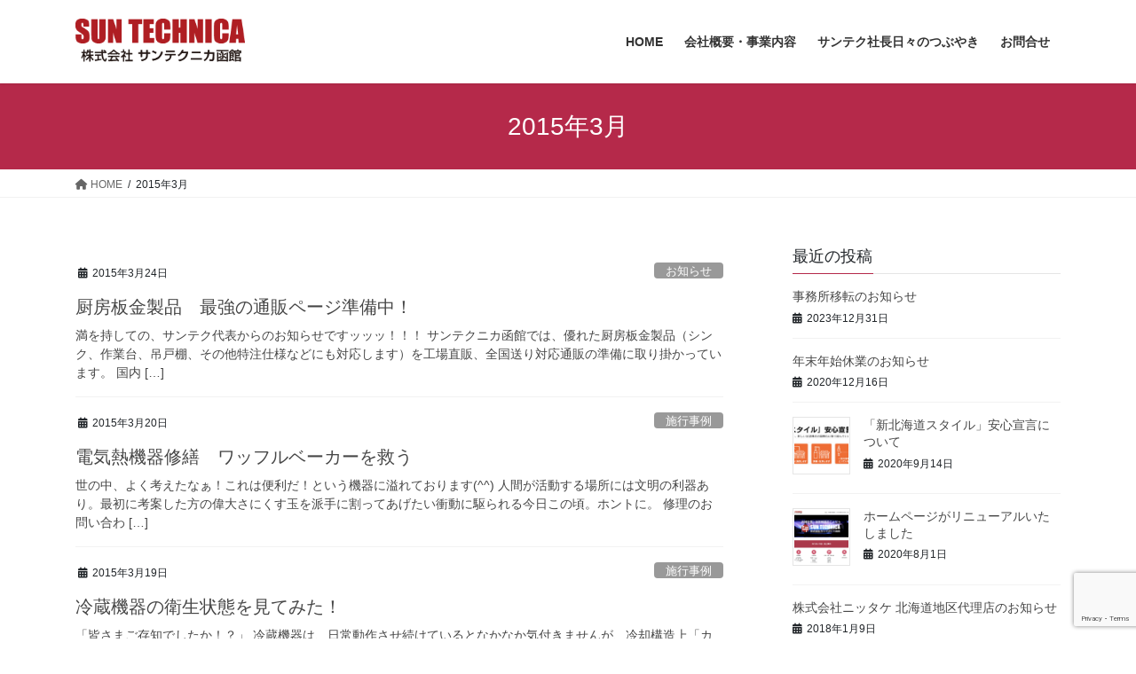

--- FILE ---
content_type: text/html; charset=UTF-8
request_url: https://suntech-hakodate.com/2015/03/
body_size: 16727
content:
<!DOCTYPE html>
<html lang="ja">
<head>
<meta charset="utf-8">
<meta http-equiv="X-UA-Compatible" content="IE=edge">
<meta name="viewport" content="width=device-width, initial-scale=1">

<title>2015年3月 | 株式会社 サンテクニカ函館</title>
<meta name='robots' content='max-image-preview:large' />
	<style>img:is([sizes="auto" i], [sizes^="auto," i]) { contain-intrinsic-size: 3000px 1500px }</style>
	<link rel='dns-prefetch' href='//www.googletagmanager.com' />
<link rel='dns-prefetch' href='//stats.wp.com' />
<link rel="alternate" type="application/rss+xml" title="株式会社 サンテクニカ函館 &raquo; フィード" href="https://suntech-hakodate.com/feed/" />
<link rel="alternate" type="application/rss+xml" title="株式会社 サンテクニカ函館 &raquo; コメントフィード" href="https://suntech-hakodate.com/comments/feed/" />
<meta name="description" content="2015年3月 の記事 株式会社 サンテクニカ函館 厨房機器修理・メンテナンス、飲食店新規開業ならお任せください" /><script type="text/javascript">
/* <![CDATA[ */
window._wpemojiSettings = {"baseUrl":"https:\/\/s.w.org\/images\/core\/emoji\/15.0.3\/72x72\/","ext":".png","svgUrl":"https:\/\/s.w.org\/images\/core\/emoji\/15.0.3\/svg\/","svgExt":".svg","source":{"concatemoji":"https:\/\/suntech-hakodate.com\/wp-includes\/js\/wp-emoji-release.min.js?ver=6.7.4"}};
/*! This file is auto-generated */
!function(i,n){var o,s,e;function c(e){try{var t={supportTests:e,timestamp:(new Date).valueOf()};sessionStorage.setItem(o,JSON.stringify(t))}catch(e){}}function p(e,t,n){e.clearRect(0,0,e.canvas.width,e.canvas.height),e.fillText(t,0,0);var t=new Uint32Array(e.getImageData(0,0,e.canvas.width,e.canvas.height).data),r=(e.clearRect(0,0,e.canvas.width,e.canvas.height),e.fillText(n,0,0),new Uint32Array(e.getImageData(0,0,e.canvas.width,e.canvas.height).data));return t.every(function(e,t){return e===r[t]})}function u(e,t,n){switch(t){case"flag":return n(e,"\ud83c\udff3\ufe0f\u200d\u26a7\ufe0f","\ud83c\udff3\ufe0f\u200b\u26a7\ufe0f")?!1:!n(e,"\ud83c\uddfa\ud83c\uddf3","\ud83c\uddfa\u200b\ud83c\uddf3")&&!n(e,"\ud83c\udff4\udb40\udc67\udb40\udc62\udb40\udc65\udb40\udc6e\udb40\udc67\udb40\udc7f","\ud83c\udff4\u200b\udb40\udc67\u200b\udb40\udc62\u200b\udb40\udc65\u200b\udb40\udc6e\u200b\udb40\udc67\u200b\udb40\udc7f");case"emoji":return!n(e,"\ud83d\udc26\u200d\u2b1b","\ud83d\udc26\u200b\u2b1b")}return!1}function f(e,t,n){var r="undefined"!=typeof WorkerGlobalScope&&self instanceof WorkerGlobalScope?new OffscreenCanvas(300,150):i.createElement("canvas"),a=r.getContext("2d",{willReadFrequently:!0}),o=(a.textBaseline="top",a.font="600 32px Arial",{});return e.forEach(function(e){o[e]=t(a,e,n)}),o}function t(e){var t=i.createElement("script");t.src=e,t.defer=!0,i.head.appendChild(t)}"undefined"!=typeof Promise&&(o="wpEmojiSettingsSupports",s=["flag","emoji"],n.supports={everything:!0,everythingExceptFlag:!0},e=new Promise(function(e){i.addEventListener("DOMContentLoaded",e,{once:!0})}),new Promise(function(t){var n=function(){try{var e=JSON.parse(sessionStorage.getItem(o));if("object"==typeof e&&"number"==typeof e.timestamp&&(new Date).valueOf()<e.timestamp+604800&&"object"==typeof e.supportTests)return e.supportTests}catch(e){}return null}();if(!n){if("undefined"!=typeof Worker&&"undefined"!=typeof OffscreenCanvas&&"undefined"!=typeof URL&&URL.createObjectURL&&"undefined"!=typeof Blob)try{var e="postMessage("+f.toString()+"("+[JSON.stringify(s),u.toString(),p.toString()].join(",")+"));",r=new Blob([e],{type:"text/javascript"}),a=new Worker(URL.createObjectURL(r),{name:"wpTestEmojiSupports"});return void(a.onmessage=function(e){c(n=e.data),a.terminate(),t(n)})}catch(e){}c(n=f(s,u,p))}t(n)}).then(function(e){for(var t in e)n.supports[t]=e[t],n.supports.everything=n.supports.everything&&n.supports[t],"flag"!==t&&(n.supports.everythingExceptFlag=n.supports.everythingExceptFlag&&n.supports[t]);n.supports.everythingExceptFlag=n.supports.everythingExceptFlag&&!n.supports.flag,n.DOMReady=!1,n.readyCallback=function(){n.DOMReady=!0}}).then(function(){return e}).then(function(){var e;n.supports.everything||(n.readyCallback(),(e=n.source||{}).concatemoji?t(e.concatemoji):e.wpemoji&&e.twemoji&&(t(e.twemoji),t(e.wpemoji)))}))}((window,document),window._wpemojiSettings);
/* ]]> */
</script>
<link rel='stylesheet' id='vkExUnit_common_style-css' href='https://suntech-hakodate.com/wp-content/plugins/vk-all-in-one-expansion-unit/assets/css/vkExUnit_style.css?ver=9.103.1.1' type='text/css' media='all' />
<style id='vkExUnit_common_style-inline-css' type='text/css'>
:root {--ver_page_top_button_url:url(https://suntech-hakodate.com/wp-content/plugins/vk-all-in-one-expansion-unit/assets/images/to-top-btn-icon.svg);}@font-face {font-weight: normal;font-style: normal;font-family: "vk_sns";src: url("https://suntech-hakodate.com/wp-content/plugins/vk-all-in-one-expansion-unit/inc/sns/icons/fonts/vk_sns.eot?-bq20cj");src: url("https://suntech-hakodate.com/wp-content/plugins/vk-all-in-one-expansion-unit/inc/sns/icons/fonts/vk_sns.eot?#iefix-bq20cj") format("embedded-opentype"),url("https://suntech-hakodate.com/wp-content/plugins/vk-all-in-one-expansion-unit/inc/sns/icons/fonts/vk_sns.woff?-bq20cj") format("woff"),url("https://suntech-hakodate.com/wp-content/plugins/vk-all-in-one-expansion-unit/inc/sns/icons/fonts/vk_sns.ttf?-bq20cj") format("truetype"),url("https://suntech-hakodate.com/wp-content/plugins/vk-all-in-one-expansion-unit/inc/sns/icons/fonts/vk_sns.svg?-bq20cj#vk_sns") format("svg");}
.veu_promotion-alert__content--text {border: 1px solid rgba(0,0,0,0.125);padding: 0.5em 1em;border-radius: var(--vk-size-radius);margin-bottom: var(--vk-margin-block-bottom);font-size: 0.875rem;}/* Alert Content部分に段落タグを入れた場合に最後の段落の余白を0にする */.veu_promotion-alert__content--text p:last-of-type{margin-bottom:0;margin-top: 0;}
</style>
<style id='wp-emoji-styles-inline-css' type='text/css'>

	img.wp-smiley, img.emoji {
		display: inline !important;
		border: none !important;
		box-shadow: none !important;
		height: 1em !important;
		width: 1em !important;
		margin: 0 0.07em !important;
		vertical-align: -0.1em !important;
		background: none !important;
		padding: 0 !important;
	}
</style>
<link rel='stylesheet' id='wp-block-library-css' href='https://suntech-hakodate.com/wp-includes/css/dist/block-library/style.min.css?ver=6.7.4' type='text/css' media='all' />
<style id='wp-block-library-inline-css' type='text/css'>
.vk-cols--reverse{flex-direction:row-reverse}.vk-cols--hasbtn{margin-bottom:0}.vk-cols--hasbtn>.row>.vk_gridColumn_item,.vk-cols--hasbtn>.wp-block-column{position:relative;padding-bottom:3em}.vk-cols--hasbtn>.row>.vk_gridColumn_item>.wp-block-buttons,.vk-cols--hasbtn>.row>.vk_gridColumn_item>.vk_button,.vk-cols--hasbtn>.wp-block-column>.wp-block-buttons,.vk-cols--hasbtn>.wp-block-column>.vk_button{position:absolute;bottom:0;width:100%}.vk-cols--fit.wp-block-columns{gap:0}.vk-cols--fit.wp-block-columns,.vk-cols--fit.wp-block-columns:not(.is-not-stacked-on-mobile){margin-top:0;margin-bottom:0;justify-content:space-between}.vk-cols--fit.wp-block-columns>.wp-block-column *:last-child,.vk-cols--fit.wp-block-columns:not(.is-not-stacked-on-mobile)>.wp-block-column *:last-child{margin-bottom:0}.vk-cols--fit.wp-block-columns>.wp-block-column>.wp-block-cover,.vk-cols--fit.wp-block-columns:not(.is-not-stacked-on-mobile)>.wp-block-column>.wp-block-cover{margin-top:0}.vk-cols--fit.wp-block-columns.has-background,.vk-cols--fit.wp-block-columns:not(.is-not-stacked-on-mobile).has-background{padding:0}@media(max-width: 599px){.vk-cols--fit.wp-block-columns:not(.has-background)>.wp-block-column:not(.has-background),.vk-cols--fit.wp-block-columns:not(.is-not-stacked-on-mobile):not(.has-background)>.wp-block-column:not(.has-background){padding-left:0 !important;padding-right:0 !important}}@media(min-width: 782px){.vk-cols--fit.wp-block-columns .block-editor-block-list__block.wp-block-column:not(:first-child),.vk-cols--fit.wp-block-columns>.wp-block-column:not(:first-child),.vk-cols--fit.wp-block-columns:not(.is-not-stacked-on-mobile) .block-editor-block-list__block.wp-block-column:not(:first-child),.vk-cols--fit.wp-block-columns:not(.is-not-stacked-on-mobile)>.wp-block-column:not(:first-child){margin-left:0}}@media(min-width: 600px)and (max-width: 781px){.vk-cols--fit.wp-block-columns .wp-block-column:nth-child(2n),.vk-cols--fit.wp-block-columns:not(.is-not-stacked-on-mobile) .wp-block-column:nth-child(2n){margin-left:0}.vk-cols--fit.wp-block-columns .wp-block-column:not(:only-child),.vk-cols--fit.wp-block-columns:not(.is-not-stacked-on-mobile) .wp-block-column:not(:only-child){flex-basis:50% !important}}.vk-cols--fit--gap1.wp-block-columns{gap:1px}@media(min-width: 600px)and (max-width: 781px){.vk-cols--fit--gap1.wp-block-columns .wp-block-column:not(:only-child){flex-basis:calc(50% - 1px) !important}}.vk-cols--fit.vk-cols--grid>.block-editor-block-list__block,.vk-cols--fit.vk-cols--grid>.wp-block-column,.vk-cols--fit.vk-cols--grid:not(.is-not-stacked-on-mobile)>.block-editor-block-list__block,.vk-cols--fit.vk-cols--grid:not(.is-not-stacked-on-mobile)>.wp-block-column{flex-basis:50%;box-sizing:border-box}@media(max-width: 599px){.vk-cols--fit.vk-cols--grid.vk-cols--grid--alignfull>.wp-block-column:nth-child(2)>.wp-block-cover,.vk-cols--fit.vk-cols--grid.vk-cols--grid--alignfull>.wp-block-column:nth-child(2)>.vk_outer,.vk-cols--fit.vk-cols--grid:not(.is-not-stacked-on-mobile).vk-cols--grid--alignfull>.wp-block-column:nth-child(2)>.wp-block-cover,.vk-cols--fit.vk-cols--grid:not(.is-not-stacked-on-mobile).vk-cols--grid--alignfull>.wp-block-column:nth-child(2)>.vk_outer{width:100vw;margin-right:calc((100% - 100vw)/2);margin-left:calc((100% - 100vw)/2)}}@media(min-width: 600px){.vk-cols--fit.vk-cols--grid.vk-cols--grid--alignfull>.wp-block-column:nth-child(2)>.wp-block-cover,.vk-cols--fit.vk-cols--grid.vk-cols--grid--alignfull>.wp-block-column:nth-child(2)>.vk_outer,.vk-cols--fit.vk-cols--grid:not(.is-not-stacked-on-mobile).vk-cols--grid--alignfull>.wp-block-column:nth-child(2)>.wp-block-cover,.vk-cols--fit.vk-cols--grid:not(.is-not-stacked-on-mobile).vk-cols--grid--alignfull>.wp-block-column:nth-child(2)>.vk_outer{margin-right:calc(100% - 50vw);width:50vw}}@media(min-width: 600px){.vk-cols--fit.vk-cols--grid.vk-cols--grid--alignfull.vk-cols--reverse>.wp-block-column,.vk-cols--fit.vk-cols--grid:not(.is-not-stacked-on-mobile).vk-cols--grid--alignfull.vk-cols--reverse>.wp-block-column{margin-left:0;margin-right:0}.vk-cols--fit.vk-cols--grid.vk-cols--grid--alignfull.vk-cols--reverse>.wp-block-column:nth-child(2)>.wp-block-cover,.vk-cols--fit.vk-cols--grid.vk-cols--grid--alignfull.vk-cols--reverse>.wp-block-column:nth-child(2)>.vk_outer,.vk-cols--fit.vk-cols--grid:not(.is-not-stacked-on-mobile).vk-cols--grid--alignfull.vk-cols--reverse>.wp-block-column:nth-child(2)>.wp-block-cover,.vk-cols--fit.vk-cols--grid:not(.is-not-stacked-on-mobile).vk-cols--grid--alignfull.vk-cols--reverse>.wp-block-column:nth-child(2)>.vk_outer{margin-left:calc(100% - 50vw)}}.vk-cols--menu h2,.vk-cols--menu h3,.vk-cols--menu h4,.vk-cols--menu h5{margin-bottom:.2em;text-shadow:#000 0 0 10px}.vk-cols--menu h2:first-child,.vk-cols--menu h3:first-child,.vk-cols--menu h4:first-child,.vk-cols--menu h5:first-child{margin-top:0}.vk-cols--menu p{margin-bottom:1rem;text-shadow:#000 0 0 10px}.vk-cols--menu .wp-block-cover__inner-container:last-child{margin-bottom:0}.vk-cols--fitbnrs .wp-block-column .wp-block-cover:hover img{filter:unset}.vk-cols--fitbnrs .wp-block-column .wp-block-cover:hover{background-color:unset}.vk-cols--fitbnrs .wp-block-column .wp-block-cover:hover .wp-block-cover__image-background{filter:unset !important}.vk-cols--fitbnrs .wp-block-cover__inner-container{position:absolute;height:100%;width:100%}.vk-cols--fitbnrs .vk_button{height:100%;margin:0}.vk-cols--fitbnrs .vk_button .vk_button_btn,.vk-cols--fitbnrs .vk_button .btn{height:100%;width:100%;border:none;box-shadow:none;background-color:unset !important;transition:unset}.vk-cols--fitbnrs .vk_button .vk_button_btn:hover,.vk-cols--fitbnrs .vk_button .btn:hover{transition:unset}.vk-cols--fitbnrs .vk_button .vk_button_btn:after,.vk-cols--fitbnrs .vk_button .btn:after{border:none}.vk-cols--fitbnrs .vk_button .vk_button_link_txt{width:100%;position:absolute;top:50%;left:50%;transform:translateY(-50%) translateX(-50%);font-size:2rem;text-shadow:#000 0 0 10px}.vk-cols--fitbnrs .vk_button .vk_button_link_subCaption{width:100%;position:absolute;top:calc(50% + 2.2em);left:50%;transform:translateY(-50%) translateX(-50%);text-shadow:#000 0 0 10px}@media(min-width: 992px){.vk-cols--media.wp-block-columns{gap:3rem}}.vk-fit-map figure{margin-bottom:0}.vk-fit-map iframe{position:relative;margin-bottom:0;display:block;max-height:400px;width:100vw}.vk-fit-map:is(.alignfull,.alignwide) div{max-width:100%}.vk-table--th--width25 :where(tr>*:first-child){width:25%}.vk-table--th--width30 :where(tr>*:first-child){width:30%}.vk-table--th--width35 :where(tr>*:first-child){width:35%}.vk-table--th--width40 :where(tr>*:first-child){width:40%}.vk-table--th--bg-bright :where(tr>*:first-child){background-color:var(--wp--preset--color--bg-secondary, rgba(0, 0, 0, 0.05))}@media(max-width: 599px){.vk-table--mobile-block :is(th,td){width:100%;display:block}.vk-table--mobile-block.wp-block-table table :is(th,td){border-top:none}}.vk-table--width--th25 :where(tr>*:first-child){width:25%}.vk-table--width--th30 :where(tr>*:first-child){width:30%}.vk-table--width--th35 :where(tr>*:first-child){width:35%}.vk-table--width--th40 :where(tr>*:first-child){width:40%}.no-margin{margin:0}@media(max-width: 599px){.wp-block-image.vk-aligncenter--mobile>.alignright{float:none;margin-left:auto;margin-right:auto}.vk-no-padding-horizontal--mobile{padding-left:0 !important;padding-right:0 !important}}
/* VK Color Palettes */
</style>
<link rel='stylesheet' id='mediaelement-css' href='https://suntech-hakodate.com/wp-includes/js/mediaelement/mediaelementplayer-legacy.min.css?ver=4.2.17' type='text/css' media='all' />
<link rel='stylesheet' id='wp-mediaelement-css' href='https://suntech-hakodate.com/wp-includes/js/mediaelement/wp-mediaelement.min.css?ver=6.7.4' type='text/css' media='all' />
<style id='jetpack-sharing-buttons-style-inline-css' type='text/css'>
.jetpack-sharing-buttons__services-list{display:flex;flex-direction:row;flex-wrap:wrap;gap:0;list-style-type:none;margin:5px;padding:0}.jetpack-sharing-buttons__services-list.has-small-icon-size{font-size:12px}.jetpack-sharing-buttons__services-list.has-normal-icon-size{font-size:16px}.jetpack-sharing-buttons__services-list.has-large-icon-size{font-size:24px}.jetpack-sharing-buttons__services-list.has-huge-icon-size{font-size:36px}@media print{.jetpack-sharing-buttons__services-list{display:none!important}}.editor-styles-wrapper .wp-block-jetpack-sharing-buttons{gap:0;padding-inline-start:0}ul.jetpack-sharing-buttons__services-list.has-background{padding:1.25em 2.375em}
</style>
<style id='classic-theme-styles-inline-css' type='text/css'>
/*! This file is auto-generated */
.wp-block-button__link{color:#fff;background-color:#32373c;border-radius:9999px;box-shadow:none;text-decoration:none;padding:calc(.667em + 2px) calc(1.333em + 2px);font-size:1.125em}.wp-block-file__button{background:#32373c;color:#fff;text-decoration:none}
</style>
<style id='global-styles-inline-css' type='text/css'>
:root{--wp--preset--aspect-ratio--square: 1;--wp--preset--aspect-ratio--4-3: 4/3;--wp--preset--aspect-ratio--3-4: 3/4;--wp--preset--aspect-ratio--3-2: 3/2;--wp--preset--aspect-ratio--2-3: 2/3;--wp--preset--aspect-ratio--16-9: 16/9;--wp--preset--aspect-ratio--9-16: 9/16;--wp--preset--color--black: #000000;--wp--preset--color--cyan-bluish-gray: #abb8c3;--wp--preset--color--white: #ffffff;--wp--preset--color--pale-pink: #f78da7;--wp--preset--color--vivid-red: #cf2e2e;--wp--preset--color--luminous-vivid-orange: #ff6900;--wp--preset--color--luminous-vivid-amber: #fcb900;--wp--preset--color--light-green-cyan: #7bdcb5;--wp--preset--color--vivid-green-cyan: #00d084;--wp--preset--color--pale-cyan-blue: #8ed1fc;--wp--preset--color--vivid-cyan-blue: #0693e3;--wp--preset--color--vivid-purple: #9b51e0;--wp--preset--gradient--vivid-cyan-blue-to-vivid-purple: linear-gradient(135deg,rgba(6,147,227,1) 0%,rgb(155,81,224) 100%);--wp--preset--gradient--light-green-cyan-to-vivid-green-cyan: linear-gradient(135deg,rgb(122,220,180) 0%,rgb(0,208,130) 100%);--wp--preset--gradient--luminous-vivid-amber-to-luminous-vivid-orange: linear-gradient(135deg,rgba(252,185,0,1) 0%,rgba(255,105,0,1) 100%);--wp--preset--gradient--luminous-vivid-orange-to-vivid-red: linear-gradient(135deg,rgba(255,105,0,1) 0%,rgb(207,46,46) 100%);--wp--preset--gradient--very-light-gray-to-cyan-bluish-gray: linear-gradient(135deg,rgb(238,238,238) 0%,rgb(169,184,195) 100%);--wp--preset--gradient--cool-to-warm-spectrum: linear-gradient(135deg,rgb(74,234,220) 0%,rgb(151,120,209) 20%,rgb(207,42,186) 40%,rgb(238,44,130) 60%,rgb(251,105,98) 80%,rgb(254,248,76) 100%);--wp--preset--gradient--blush-light-purple: linear-gradient(135deg,rgb(255,206,236) 0%,rgb(152,150,240) 100%);--wp--preset--gradient--blush-bordeaux: linear-gradient(135deg,rgb(254,205,165) 0%,rgb(254,45,45) 50%,rgb(107,0,62) 100%);--wp--preset--gradient--luminous-dusk: linear-gradient(135deg,rgb(255,203,112) 0%,rgb(199,81,192) 50%,rgb(65,88,208) 100%);--wp--preset--gradient--pale-ocean: linear-gradient(135deg,rgb(255,245,203) 0%,rgb(182,227,212) 50%,rgb(51,167,181) 100%);--wp--preset--gradient--electric-grass: linear-gradient(135deg,rgb(202,248,128) 0%,rgb(113,206,126) 100%);--wp--preset--gradient--midnight: linear-gradient(135deg,rgb(2,3,129) 0%,rgb(40,116,252) 100%);--wp--preset--font-size--small: 13px;--wp--preset--font-size--medium: 20px;--wp--preset--font-size--large: 36px;--wp--preset--font-size--x-large: 42px;--wp--preset--spacing--20: 0.44rem;--wp--preset--spacing--30: 0.67rem;--wp--preset--spacing--40: 1rem;--wp--preset--spacing--50: 1.5rem;--wp--preset--spacing--60: 2.25rem;--wp--preset--spacing--70: 3.38rem;--wp--preset--spacing--80: 5.06rem;--wp--preset--shadow--natural: 6px 6px 9px rgba(0, 0, 0, 0.2);--wp--preset--shadow--deep: 12px 12px 50px rgba(0, 0, 0, 0.4);--wp--preset--shadow--sharp: 6px 6px 0px rgba(0, 0, 0, 0.2);--wp--preset--shadow--outlined: 6px 6px 0px -3px rgba(255, 255, 255, 1), 6px 6px rgba(0, 0, 0, 1);--wp--preset--shadow--crisp: 6px 6px 0px rgba(0, 0, 0, 1);}:where(.is-layout-flex){gap: 0.5em;}:where(.is-layout-grid){gap: 0.5em;}body .is-layout-flex{display: flex;}.is-layout-flex{flex-wrap: wrap;align-items: center;}.is-layout-flex > :is(*, div){margin: 0;}body .is-layout-grid{display: grid;}.is-layout-grid > :is(*, div){margin: 0;}:where(.wp-block-columns.is-layout-flex){gap: 2em;}:where(.wp-block-columns.is-layout-grid){gap: 2em;}:where(.wp-block-post-template.is-layout-flex){gap: 1.25em;}:where(.wp-block-post-template.is-layout-grid){gap: 1.25em;}.has-black-color{color: var(--wp--preset--color--black) !important;}.has-cyan-bluish-gray-color{color: var(--wp--preset--color--cyan-bluish-gray) !important;}.has-white-color{color: var(--wp--preset--color--white) !important;}.has-pale-pink-color{color: var(--wp--preset--color--pale-pink) !important;}.has-vivid-red-color{color: var(--wp--preset--color--vivid-red) !important;}.has-luminous-vivid-orange-color{color: var(--wp--preset--color--luminous-vivid-orange) !important;}.has-luminous-vivid-amber-color{color: var(--wp--preset--color--luminous-vivid-amber) !important;}.has-light-green-cyan-color{color: var(--wp--preset--color--light-green-cyan) !important;}.has-vivid-green-cyan-color{color: var(--wp--preset--color--vivid-green-cyan) !important;}.has-pale-cyan-blue-color{color: var(--wp--preset--color--pale-cyan-blue) !important;}.has-vivid-cyan-blue-color{color: var(--wp--preset--color--vivid-cyan-blue) !important;}.has-vivid-purple-color{color: var(--wp--preset--color--vivid-purple) !important;}.has-black-background-color{background-color: var(--wp--preset--color--black) !important;}.has-cyan-bluish-gray-background-color{background-color: var(--wp--preset--color--cyan-bluish-gray) !important;}.has-white-background-color{background-color: var(--wp--preset--color--white) !important;}.has-pale-pink-background-color{background-color: var(--wp--preset--color--pale-pink) !important;}.has-vivid-red-background-color{background-color: var(--wp--preset--color--vivid-red) !important;}.has-luminous-vivid-orange-background-color{background-color: var(--wp--preset--color--luminous-vivid-orange) !important;}.has-luminous-vivid-amber-background-color{background-color: var(--wp--preset--color--luminous-vivid-amber) !important;}.has-light-green-cyan-background-color{background-color: var(--wp--preset--color--light-green-cyan) !important;}.has-vivid-green-cyan-background-color{background-color: var(--wp--preset--color--vivid-green-cyan) !important;}.has-pale-cyan-blue-background-color{background-color: var(--wp--preset--color--pale-cyan-blue) !important;}.has-vivid-cyan-blue-background-color{background-color: var(--wp--preset--color--vivid-cyan-blue) !important;}.has-vivid-purple-background-color{background-color: var(--wp--preset--color--vivid-purple) !important;}.has-black-border-color{border-color: var(--wp--preset--color--black) !important;}.has-cyan-bluish-gray-border-color{border-color: var(--wp--preset--color--cyan-bluish-gray) !important;}.has-white-border-color{border-color: var(--wp--preset--color--white) !important;}.has-pale-pink-border-color{border-color: var(--wp--preset--color--pale-pink) !important;}.has-vivid-red-border-color{border-color: var(--wp--preset--color--vivid-red) !important;}.has-luminous-vivid-orange-border-color{border-color: var(--wp--preset--color--luminous-vivid-orange) !important;}.has-luminous-vivid-amber-border-color{border-color: var(--wp--preset--color--luminous-vivid-amber) !important;}.has-light-green-cyan-border-color{border-color: var(--wp--preset--color--light-green-cyan) !important;}.has-vivid-green-cyan-border-color{border-color: var(--wp--preset--color--vivid-green-cyan) !important;}.has-pale-cyan-blue-border-color{border-color: var(--wp--preset--color--pale-cyan-blue) !important;}.has-vivid-cyan-blue-border-color{border-color: var(--wp--preset--color--vivid-cyan-blue) !important;}.has-vivid-purple-border-color{border-color: var(--wp--preset--color--vivid-purple) !important;}.has-vivid-cyan-blue-to-vivid-purple-gradient-background{background: var(--wp--preset--gradient--vivid-cyan-blue-to-vivid-purple) !important;}.has-light-green-cyan-to-vivid-green-cyan-gradient-background{background: var(--wp--preset--gradient--light-green-cyan-to-vivid-green-cyan) !important;}.has-luminous-vivid-amber-to-luminous-vivid-orange-gradient-background{background: var(--wp--preset--gradient--luminous-vivid-amber-to-luminous-vivid-orange) !important;}.has-luminous-vivid-orange-to-vivid-red-gradient-background{background: var(--wp--preset--gradient--luminous-vivid-orange-to-vivid-red) !important;}.has-very-light-gray-to-cyan-bluish-gray-gradient-background{background: var(--wp--preset--gradient--very-light-gray-to-cyan-bluish-gray) !important;}.has-cool-to-warm-spectrum-gradient-background{background: var(--wp--preset--gradient--cool-to-warm-spectrum) !important;}.has-blush-light-purple-gradient-background{background: var(--wp--preset--gradient--blush-light-purple) !important;}.has-blush-bordeaux-gradient-background{background: var(--wp--preset--gradient--blush-bordeaux) !important;}.has-luminous-dusk-gradient-background{background: var(--wp--preset--gradient--luminous-dusk) !important;}.has-pale-ocean-gradient-background{background: var(--wp--preset--gradient--pale-ocean) !important;}.has-electric-grass-gradient-background{background: var(--wp--preset--gradient--electric-grass) !important;}.has-midnight-gradient-background{background: var(--wp--preset--gradient--midnight) !important;}.has-small-font-size{font-size: var(--wp--preset--font-size--small) !important;}.has-medium-font-size{font-size: var(--wp--preset--font-size--medium) !important;}.has-large-font-size{font-size: var(--wp--preset--font-size--large) !important;}.has-x-large-font-size{font-size: var(--wp--preset--font-size--x-large) !important;}
:where(.wp-block-post-template.is-layout-flex){gap: 1.25em;}:where(.wp-block-post-template.is-layout-grid){gap: 1.25em;}
:where(.wp-block-columns.is-layout-flex){gap: 2em;}:where(.wp-block-columns.is-layout-grid){gap: 2em;}
:root :where(.wp-block-pullquote){font-size: 1.5em;line-height: 1.6;}
</style>
<link rel='stylesheet' id='contact-form-7-css' href='https://suntech-hakodate.com/wp-content/plugins/contact-form-7/includes/css/styles.css?ver=6.0.3' type='text/css' media='all' />
<link rel='stylesheet' id='toc-screen-css' href='https://suntech-hakodate.com/wp-content/plugins/table-of-contents-plus/screen.min.css?ver=2411.1' type='text/css' media='all' />
<style id='toc-screen-inline-css' type='text/css'>
div#toc_container {width: 100%;}
</style>
<link rel='stylesheet' id='vk-swiper-style-css' href='https://suntech-hakodate.com/wp-content/plugins/vk-blocks/vendor/vektor-inc/vk-swiper/src/assets/css/swiper-bundle.min.css?ver=11.0.2' type='text/css' media='all' />
<link rel='stylesheet' id='bootstrap-4-style-css' href='https://suntech-hakodate.com/wp-content/themes/lightning/_g2/library/bootstrap-4/css/bootstrap.min.css?ver=4.5.0' type='text/css' media='all' />
<link rel='stylesheet' id='lightning-common-style-css' href='https://suntech-hakodate.com/wp-content/themes/lightning/_g2/assets/css/common.css?ver=15.29.4' type='text/css' media='all' />
<style id='lightning-common-style-inline-css' type='text/css'>
/* vk-mobile-nav */:root {--vk-mobile-nav-menu-btn-bg-src: url("https://suntech-hakodate.com/wp-content/themes/lightning/_g2/inc/vk-mobile-nav/package/images/vk-menu-btn-black.svg");--vk-mobile-nav-menu-btn-close-bg-src: url("https://suntech-hakodate.com/wp-content/themes/lightning/_g2/inc/vk-mobile-nav/package/images/vk-menu-close-black.svg");--vk-menu-acc-icon-open-black-bg-src: url("https://suntech-hakodate.com/wp-content/themes/lightning/_g2/inc/vk-mobile-nav/package/images/vk-menu-acc-icon-open-black.svg");--vk-menu-acc-icon-open-white-bg-src: url("https://suntech-hakodate.com/wp-content/themes/lightning/_g2/inc/vk-mobile-nav/package/images/vk-menu-acc-icon-open-white.svg");--vk-menu-acc-icon-close-black-bg-src: url("https://suntech-hakodate.com/wp-content/themes/lightning/_g2/inc/vk-mobile-nav/package/images/vk-menu-close-black.svg");--vk-menu-acc-icon-close-white-bg-src: url("https://suntech-hakodate.com/wp-content/themes/lightning/_g2/inc/vk-mobile-nav/package/images/vk-menu-close-white.svg");}
</style>
<link rel='stylesheet' id='lightning-design-style-css' href='https://suntech-hakodate.com/wp-content/themes/lightning/_g2/design-skin/origin2/css/style.css?ver=15.29.4' type='text/css' media='all' />
<style id='lightning-design-style-inline-css' type='text/css'>
:root {--color-key:#b5294a;--wp--preset--color--vk-color-primary:#b5294a;--color-key-dark:#8995a3;}
/* ltg common custom */:root {--vk-menu-acc-btn-border-color:#333;--vk-color-primary:#b5294a;--vk-color-primary-dark:#8995a3;--vk-color-primary-vivid:#c72d51;--color-key:#b5294a;--wp--preset--color--vk-color-primary:#b5294a;--color-key-dark:#8995a3;}.veu_color_txt_key { color:#8995a3 ; }.veu_color_bg_key { background-color:#8995a3 ; }.veu_color_border_key { border-color:#8995a3 ; }.btn-default { border-color:#b5294a;color:#b5294a;}.btn-default:focus,.btn-default:hover { border-color:#b5294a;background-color: #b5294a; }.wp-block-search__button,.btn-primary { background-color:#b5294a;border-color:#8995a3; }.wp-block-search__button:focus,.wp-block-search__button:hover,.btn-primary:not(:disabled):not(.disabled):active,.btn-primary:focus,.btn-primary:hover { background-color:#8995a3;border-color:#b5294a; }.btn-outline-primary { color : #b5294a ; border-color:#b5294a; }.btn-outline-primary:not(:disabled):not(.disabled):active,.btn-outline-primary:focus,.btn-outline-primary:hover { color : #fff; background-color:#b5294a;border-color:#8995a3; }a { color:#337ab7; }
.tagcloud a:before { font-family: "Font Awesome 5 Free";content: "\f02b";font-weight: bold; }
.media .media-body .media-heading a:hover { color:#b5294a; }@media (min-width: 768px){.gMenu > li:before,.gMenu > li.menu-item-has-children::after { border-bottom-color:#8995a3 }.gMenu li li { background-color:#8995a3 }.gMenu li li a:hover { background-color:#b5294a; }} /* @media (min-width: 768px) */.page-header { background-color:#b5294a; }h2,.mainSection-title { border-top-color:#b5294a; }h3:after,.subSection-title:after { border-bottom-color:#b5294a; }ul.page-numbers li span.page-numbers.current,.page-link dl .post-page-numbers.current { background-color:#b5294a; }.pager li > a { border-color:#b5294a;color:#b5294a;}.pager li > a:hover { background-color:#b5294a;color:#fff;}.siteFooter { border-top-color:#b5294a; }dt { border-left-color:#b5294a; }:root {--g_nav_main_acc_icon_open_url:url(https://suntech-hakodate.com/wp-content/themes/lightning/_g2/inc/vk-mobile-nav/package/images/vk-menu-acc-icon-open-black.svg);--g_nav_main_acc_icon_close_url: url(https://suntech-hakodate.com/wp-content/themes/lightning/_g2/inc/vk-mobile-nav/package/images/vk-menu-close-black.svg);--g_nav_sub_acc_icon_open_url: url(https://suntech-hakodate.com/wp-content/themes/lightning/_g2/inc/vk-mobile-nav/package/images/vk-menu-acc-icon-open-white.svg);--g_nav_sub_acc_icon_close_url: url(https://suntech-hakodate.com/wp-content/themes/lightning/_g2/inc/vk-mobile-nav/package/images/vk-menu-close-white.svg);}
</style>
<link rel='stylesheet' id='veu-cta-css' href='https://suntech-hakodate.com/wp-content/plugins/vk-all-in-one-expansion-unit/inc/call-to-action/package/assets/css/style.css?ver=9.103.1.1' type='text/css' media='all' />
<link rel='stylesheet' id='vk-blocks-build-css-css' href='https://suntech-hakodate.com/wp-content/plugins/vk-blocks/build/block-build.css?ver=1.95.0.4' type='text/css' media='all' />
<style id='vk-blocks-build-css-inline-css' type='text/css'>
:root {--vk_flow-arrow: url(https://suntech-hakodate.com/wp-content/plugins/vk-blocks/inc/vk-blocks/images/arrow_bottom.svg);--vk_image-mask-circle: url(https://suntech-hakodate.com/wp-content/plugins/vk-blocks/inc/vk-blocks/images/circle.svg);--vk_image-mask-wave01: url(https://suntech-hakodate.com/wp-content/plugins/vk-blocks/inc/vk-blocks/images/wave01.svg);--vk_image-mask-wave02: url(https://suntech-hakodate.com/wp-content/plugins/vk-blocks/inc/vk-blocks/images/wave02.svg);--vk_image-mask-wave03: url(https://suntech-hakodate.com/wp-content/plugins/vk-blocks/inc/vk-blocks/images/wave03.svg);--vk_image-mask-wave04: url(https://suntech-hakodate.com/wp-content/plugins/vk-blocks/inc/vk-blocks/images/wave04.svg);}

	:root {

		--vk-balloon-border-width:1px;

		--vk-balloon-speech-offset:-12px;
	}
	
</style>
<link rel='stylesheet' id='lightning-theme-style-css' href='https://suntech-hakodate.com/wp-content/themes/lightning_child_sample/style.css?ver=15.29.4' type='text/css' media='all' />
<link rel='stylesheet' id='vk-font-awesome-css' href='https://suntech-hakodate.com/wp-content/themes/lightning/vendor/vektor-inc/font-awesome-versions/src/versions/6/css/all.min.css?ver=6.4.2' type='text/css' media='all' />
<style id='akismet-widget-style-inline-css' type='text/css'>

			.a-stats {
				--akismet-color-mid-green: #357b49;
				--akismet-color-white: #fff;
				--akismet-color-light-grey: #f6f7f7;

				max-width: 350px;
				width: auto;
			}

			.a-stats * {
				all: unset;
				box-sizing: border-box;
			}

			.a-stats strong {
				font-weight: 600;
			}

			.a-stats a.a-stats__link,
			.a-stats a.a-stats__link:visited,
			.a-stats a.a-stats__link:active {
				background: var(--akismet-color-mid-green);
				border: none;
				box-shadow: none;
				border-radius: 8px;
				color: var(--akismet-color-white);
				cursor: pointer;
				display: block;
				font-family: -apple-system, BlinkMacSystemFont, 'Segoe UI', 'Roboto', 'Oxygen-Sans', 'Ubuntu', 'Cantarell', 'Helvetica Neue', sans-serif;
				font-weight: 500;
				padding: 12px;
				text-align: center;
				text-decoration: none;
				transition: all 0.2s ease;
			}

			/* Extra specificity to deal with TwentyTwentyOne focus style */
			.widget .a-stats a.a-stats__link:focus {
				background: var(--akismet-color-mid-green);
				color: var(--akismet-color-white);
				text-decoration: none;
			}

			.a-stats a.a-stats__link:hover {
				filter: brightness(110%);
				box-shadow: 0 4px 12px rgba(0, 0, 0, 0.06), 0 0 2px rgba(0, 0, 0, 0.16);
			}

			.a-stats .count {
				color: var(--akismet-color-white);
				display: block;
				font-size: 1.5em;
				line-height: 1.4;
				padding: 0 13px;
				white-space: nowrap;
			}
		
</style>
<script type="text/javascript" src="https://suntech-hakodate.com/wp-includes/js/jquery/jquery.min.js?ver=3.7.1" id="jquery-core-js"></script>
<script type="text/javascript" src="https://suntech-hakodate.com/wp-includes/js/jquery/jquery-migrate.min.js?ver=3.4.1" id="jquery-migrate-js"></script>

<!-- Site Kit によって追加された Google タグ（gtag.js）スニペット -->
<!-- Google アナリティクス スニペット (Site Kit が追加) -->
<script type="text/javascript" src="https://www.googletagmanager.com/gtag/js?id=GT-KTBC6NLJ" id="google_gtagjs-js" async></script>
<script type="text/javascript" id="google_gtagjs-js-after">
/* <![CDATA[ */
window.dataLayer = window.dataLayer || [];function gtag(){dataLayer.push(arguments);}
gtag("set","linker",{"domains":["suntech-hakodate.com"]});
gtag("js", new Date());
gtag("set", "developer_id.dZTNiMT", true);
gtag("config", "GT-KTBC6NLJ");
 window._googlesitekit = window._googlesitekit || {}; window._googlesitekit.throttledEvents = []; window._googlesitekit.gtagEvent = (name, data) => { var key = JSON.stringify( { name, data } ); if ( !! window._googlesitekit.throttledEvents[ key ] ) { return; } window._googlesitekit.throttledEvents[ key ] = true; setTimeout( () => { delete window._googlesitekit.throttledEvents[ key ]; }, 5 ); gtag( "event", name, { ...data, event_source: "site-kit" } ); }; 
/* ]]> */
</script>
<link rel="https://api.w.org/" href="https://suntech-hakodate.com/wp-json/" /><link rel="EditURI" type="application/rsd+xml" title="RSD" href="https://suntech-hakodate.com/xmlrpc.php?rsd" />
<meta name="generator" content="WordPress 6.7.4" />
<meta name="generator" content="Site Kit by Google 1.170.0" />	<style>img#wpstats{display:none}</style>
		<style id="lightning-color-custom-for-plugins" type="text/css">/* ltg theme common */.color_key_bg,.color_key_bg_hover:hover{background-color: #b5294a;}.color_key_txt,.color_key_txt_hover:hover{color: #b5294a;}.color_key_border,.color_key_border_hover:hover{border-color: #b5294a;}.color_key_dark_bg,.color_key_dark_bg_hover:hover{background-color: #8995a3;}.color_key_dark_txt,.color_key_dark_txt_hover:hover{color: #8995a3;}.color_key_dark_border,.color_key_dark_border_hover:hover{border-color: #8995a3;}</style><!-- [ VK All in One Expansion Unit OGP ] -->
<meta property="og:site_name" content="株式会社 サンテクニカ函館" />
<meta property="og:url" content="https://suntech-hakodate.com/2015/03/24/%e5%8e%a8%e6%88%bf%e6%9d%bf%e9%87%91%e8%a3%bd%e5%93%81%e3%80%80%e6%9c%80%e5%bc%b7%e3%81%ae%e9%80%9a%e8%b2%a9%e3%83%9a%e3%83%bc%e3%82%b8%e6%ba%96%e5%82%99%e4%b8%ad%ef%bc%81/" />
<meta property="og:title" content="2015年3月 | 株式会社 サンテクニカ函館" />
<meta property="og:description" content="2015年3月 の記事 株式会社 サンテクニカ函館 厨房機器修理・メンテナンス、飲食店新規開業ならお任せください" />
<meta property="og:type" content="article" />
<!-- [ / VK All in One Expansion Unit OGP ] -->
<!-- [ VK All in One Expansion Unit twitter card ] -->
<meta name="twitter:card" content="summary_large_image">
<meta name="twitter:description" content="2015年3月 の記事 株式会社 サンテクニカ函館 厨房機器修理・メンテナンス、飲食店新規開業ならお任せください">
<meta name="twitter:title" content="2015年3月 | 株式会社 サンテクニカ函館">
<meta name="twitter:url" content="https://suntech-hakodate.com/2015/03/24/%e5%8e%a8%e6%88%bf%e6%9d%bf%e9%87%91%e8%a3%bd%e5%93%81%e3%80%80%e6%9c%80%e5%bc%b7%e3%81%ae%e9%80%9a%e8%b2%a9%e3%83%9a%e3%83%bc%e3%82%b8%e6%ba%96%e5%82%99%e4%b8%ad%ef%bc%81/">
	<meta name="twitter:domain" content="suntech-hakodate.com">
	<meta name="twitter:site" content="@sun_tech_hako">
	<!-- [ / VK All in One Expansion Unit twitter card ] -->
	<link rel="icon" href="https://suntech-hakodate.com/wp-content/uploads/2020/02/cropped-siteicon-1-32x32.png" sizes="32x32" />
<link rel="icon" href="https://suntech-hakodate.com/wp-content/uploads/2020/02/cropped-siteicon-1-192x192.png" sizes="192x192" />
<link rel="apple-touch-icon" href="https://suntech-hakodate.com/wp-content/uploads/2020/02/cropped-siteicon-1-180x180.png" />
<meta name="msapplication-TileImage" content="https://suntech-hakodate.com/wp-content/uploads/2020/02/cropped-siteicon-1-270x270.png" />
		<style type="text/css" id="wp-custom-css">
			footer .copySection p:nth-child(2) {
    display:none !important;
}
		</style>
		
</head>
<body class="archive date vk-blocks fa_v6_css post-type-post sidebar-fix sidebar-fix-priority-top bootstrap4 device-pc">
<a class="skip-link screen-reader-text" href="#main">コンテンツへスキップ</a>
<a class="skip-link screen-reader-text" href="#vk-mobile-nav">ナビゲーションに移動</a>
<header class="siteHeader">
		<div class="container siteHeadContainer">
		<div class="navbar-header">
						<p class="navbar-brand siteHeader_logo">
			<a href="https://suntech-hakodate.com/">
				<span><img src="https://suntech-hakodate.com/wp-content/uploads/2020/02/rogo_top02.png" alt="株式会社 サンテクニカ函館" /></span>
			</a>
			</p>
					</div>

					<div id="gMenu_outer" class="gMenu_outer">
				<nav class="menu-menu-container"><ul id="menu-menu" class="menu gMenu vk-menu-acc"><li id="menu-item-2241" class="menu-item menu-item-type-custom menu-item-object-custom menu-item-home"><a href="https://suntech-hakodate.com"><strong class="gMenu_name">HOME</strong></a></li>
<li id="menu-item-2051" class="menu-item menu-item-type-post_type menu-item-object-page menu-item-has-children"><a href="https://suntech-hakodate.com/company/"><strong class="gMenu_name">会社概要・事業内容</strong></a>
<ul class="sub-menu">
	<li id="menu-item-2356" class="menu-item menu-item-type-post_type menu-item-object-page"><a href="https://suntech-hakodate.com/kitchen/">厨房機器</a></li>
	<li id="menu-item-2355" class="menu-item menu-item-type-post_type menu-item-object-page"><a href="https://suntech-hakodate.com/equipment/">店舗設備</a></li>
	<li id="menu-item-2354" class="menu-item menu-item-type-post_type menu-item-object-page"><a href="https://suntech-hakodate.com/support/">新築・改装・開業支援</a></li>
	<li id="menu-item-2353" class="menu-item menu-item-type-post_type menu-item-object-page"><a href="https://suntech-hakodate.com/maintenance/">修理</a></li>
</ul>
</li>
<li id="menu-item-2171" class="menu-item menu-item-type-post_type menu-item-object-page"><a href="https://suntech-hakodate.com/diary/"><strong class="gMenu_name">サンテク社長日々のつぶやき</strong></a></li>
<li id="menu-item-40" class="menu-item menu-item-type-post_type menu-item-object-page"><a href="https://suntech-hakodate.com/inquiry/"><strong class="gMenu_name">お問合せ</strong></a></li>
</ul></nav>			</div>
			</div>
	</header>

<div class="section page-header"><div class="container"><div class="row"><div class="col-md-12">
<h1 class="page-header_pageTitle">
2015年3月</h1>
</div></div></div></div><!-- [ /.page-header ] -->


<!-- [ .breadSection ] --><div class="section breadSection"><div class="container"><div class="row"><ol class="breadcrumb" itemscope itemtype="https://schema.org/BreadcrumbList"><li id="panHome" itemprop="itemListElement" itemscope itemtype="http://schema.org/ListItem"><a itemprop="item" href="https://suntech-hakodate.com/"><span itemprop="name"><i class="fa fa-home"></i> HOME</span></a><meta itemprop="position" content="1" /></li><li><span>2015年3月</span><meta itemprop="position" content="2" /></li></ol></div></div></div><!-- [ /.breadSection ] -->

<div class="section siteContent">
<div class="container">
<div class="row">
<div class="col mainSection mainSection-col-two baseSection vk_posts-mainSection" id="main" role="main">

	
<div class="postList">


	
		<article class="media">
<div id="post-1410" class="post-1410 post type-post status-publish format-standard hentry category-all">
		<div class="media-body">
		<div class="entry-meta">


<span class="published entry-meta_items">2015年3月24日</span>

<span class="entry-meta_items entry-meta_updated">/ 最終更新日時 : <span class="updated">2015年3月24日</span></span>


	
	<span class="vcard author entry-meta_items entry-meta_items_author entry-meta_hidden"><span class="fn">admin</span></span>



<span class="entry-meta_items entry-meta_items_term"><a href="https://suntech-hakodate.com/category/all/" class="btn btn-xs btn-primary entry-meta_items_term_button" style="background-color:#999999;border:none;">お知らせ</a></span>
</div>
		<h1 class="media-heading entry-title"><a href="https://suntech-hakodate.com/2015/03/24/%e5%8e%a8%e6%88%bf%e6%9d%bf%e9%87%91%e8%a3%bd%e5%93%81%e3%80%80%e6%9c%80%e5%bc%b7%e3%81%ae%e9%80%9a%e8%b2%a9%e3%83%9a%e3%83%bc%e3%82%b8%e6%ba%96%e5%82%99%e4%b8%ad%ef%bc%81/">厨房板金製品　最強の通販ページ準備中！</a></h1>
		<a href="https://suntech-hakodate.com/2015/03/24/%e5%8e%a8%e6%88%bf%e6%9d%bf%e9%87%91%e8%a3%bd%e5%93%81%e3%80%80%e6%9c%80%e5%bc%b7%e3%81%ae%e9%80%9a%e8%b2%a9%e3%83%9a%e3%83%bc%e3%82%b8%e6%ba%96%e5%82%99%e4%b8%ad%ef%bc%81/" class="media-body_excerpt"><p>満を持しての、サンテク代表からのお知らせですッッッ！！！ サンテクニカ函館では、優れた厨房板金製品（シンク、作業台、吊戸棚、その他特注仕様などにも対応します）を工場直販、全国送り対応通販の準備に取り掛かっています。 国内 [&hellip;]</p>
</a>
	</div>
</div>
</article>
<article class="media">
<div id="post-1399" class="post-1399 post type-post status-publish format-standard hentry category-repair">
		<div class="media-body">
		<div class="entry-meta">


<span class="published entry-meta_items">2015年3月20日</span>

<span class="entry-meta_items entry-meta_updated">/ 最終更新日時 : <span class="updated">2015年3月20日</span></span>


	
	<span class="vcard author entry-meta_items entry-meta_items_author entry-meta_hidden"><span class="fn">admin</span></span>



<span class="entry-meta_items entry-meta_items_term"><a href="https://suntech-hakodate.com/category/repair/" class="btn btn-xs btn-primary entry-meta_items_term_button" style="background-color:#999999;border:none;">施行事例</a></span>
</div>
		<h1 class="media-heading entry-title"><a href="https://suntech-hakodate.com/2015/03/20/%e9%9b%bb%e6%b0%97%e7%86%b1%e6%a9%9f%e5%99%a8%e4%bf%ae%e7%b9%95%e3%80%80%e3%83%af%e3%83%83%e3%83%95%e3%83%ab%e3%83%99%e3%83%bc%e3%82%ab%e3%83%bc%e3%82%92%e6%95%91%e3%81%86/">電気熱機器修繕　ワッフルベーカーを救う</a></h1>
		<a href="https://suntech-hakodate.com/2015/03/20/%e9%9b%bb%e6%b0%97%e7%86%b1%e6%a9%9f%e5%99%a8%e4%bf%ae%e7%b9%95%e3%80%80%e3%83%af%e3%83%83%e3%83%95%e3%83%ab%e3%83%99%e3%83%bc%e3%82%ab%e3%83%bc%e3%82%92%e6%95%91%e3%81%86/" class="media-body_excerpt"><p>世の中、よく考えたなぁ！これは便利だ！という機器に溢れております(^^) 人間が活動する場所には文明の利器あり。最初に考案した方の偉大さにくす玉を派手に割ってあげたい衝動に駆られる今日この頃。ホントに。 修理のお問い合わ [&hellip;]</p>
</a>
	</div>
</div>
</article>
<article class="media">
<div id="post-1391" class="post-1391 post type-post status-publish format-standard hentry category-repair">
		<div class="media-body">
		<div class="entry-meta">


<span class="published entry-meta_items">2015年3月19日</span>

<span class="entry-meta_items entry-meta_updated">/ 最終更新日時 : <span class="updated">2015年3月19日</span></span>


	
	<span class="vcard author entry-meta_items entry-meta_items_author entry-meta_hidden"><span class="fn">admin</span></span>



<span class="entry-meta_items entry-meta_items_term"><a href="https://suntech-hakodate.com/category/repair/" class="btn btn-xs btn-primary entry-meta_items_term_button" style="background-color:#999999;border:none;">施行事例</a></span>
</div>
		<h1 class="media-heading entry-title"><a href="https://suntech-hakodate.com/2015/03/19/%e5%86%b7%e8%94%b5%e6%a9%9f%e5%99%a8%e3%81%ae%e8%a1%9b%e7%94%9f%e7%8a%b6%e6%85%8b%e3%82%92%e8%a6%8b%e3%81%a6%e3%81%bf%e3%81%9f%ef%bc%81/">冷蔵機器の衛生状態を見てみた！</a></h1>
		<a href="https://suntech-hakodate.com/2015/03/19/%e5%86%b7%e8%94%b5%e6%a9%9f%e5%99%a8%e3%81%ae%e8%a1%9b%e7%94%9f%e7%8a%b6%e6%85%8b%e3%82%92%e8%a6%8b%e3%81%a6%e3%81%bf%e3%81%9f%ef%bc%81/" class="media-body_excerpt"><p>「皆さまご存知でしたか！？」 冷蔵機器は、日常動作させ続けているとなかなか気付きませんが、冷却構造上「カビ」「汚れ」「異臭」の発生と背中合わせです。 冷凍温度帯では殆ど心配ありませんが、プラス温度帯で使用するいわゆる「冷 [&hellip;]</p>
</a>
	</div>
</div>
</article>
<article class="media">
<div id="post-1327" class="post-1327 post type-post status-publish format-standard hentry category-repair">
		<div class="media-body">
		<div class="entry-meta">


<span class="published entry-meta_items">2015年3月10日</span>

<span class="entry-meta_items entry-meta_updated">/ 最終更新日時 : <span class="updated">2015年3月10日</span></span>


	
	<span class="vcard author entry-meta_items entry-meta_items_author entry-meta_hidden"><span class="fn">admin</span></span>



<span class="entry-meta_items entry-meta_items_term"><a href="https://suntech-hakodate.com/category/repair/" class="btn btn-xs btn-primary entry-meta_items_term_button" style="background-color:#999999;border:none;">施行事例</a></span>
</div>
		<h1 class="media-heading entry-title"><a href="https://suntech-hakodate.com/2015/03/10/%e3%82%ac%e3%82%b9%e6%a9%9f%e5%99%a8%e6%95%b4%e5%82%99%e3%80%80%e3%82%ae%e3%83%a7%e3%83%bc%e3%82%b6%e3%82%b0%e3%83%aa%e3%83%a9%e3%83%bc%e6%95%b4%e5%82%99/">ガス機器整備　~ギョーザグリラー整備~</a></h1>
		<a href="https://suntech-hakodate.com/2015/03/10/%e3%82%ac%e3%82%b9%e6%a9%9f%e5%99%a8%e6%95%b4%e5%82%99%e3%80%80%e3%82%ae%e3%83%a7%e3%83%bc%e3%82%b6%e3%82%b0%e3%83%aa%e3%83%a9%e3%83%bc%e6%95%b4%e5%82%99/" class="media-body_excerpt"><p>ガス熱機器の整備修繕を多数施工していますが、調理は火力が決め手！と痛感します。 通常のガステーブルを始めとしてオーブン、炊飯器、コンベクションオーブン等多岐に渡る機器に共通して要求されるのは 「適正な燃焼」 です。 ・空 [&hellip;]</p>
</a>
	</div>
</div>
</article>

	
	
	
</div><!-- [ /.postList ] -->

</div><!-- [ /.mainSection ] -->

	<div class="col subSection sideSection sideSection-col-two baseSection">
				

<aside class="widget widget_postlist">
<h1 class="subSection-title">最近の投稿</h1>

  <div class="media">

	
	<div class="media-body">
	  <h4 class="media-heading"><a href="https://suntech-hakodate.com/2023/12/31/%e4%ba%8b%e5%8b%99%e6%89%80%e7%a7%bb%e8%bb%a2%e3%81%ae%e3%81%8a%e7%9f%a5%e3%82%89%e3%81%9b/">事務所移転のお知らせ</a></h4>
	  <div class="published entry-meta_items">2023年12月31日</div>
	</div>
  </div>


  <div class="media">

	
	<div class="media-body">
	  <h4 class="media-heading"><a href="https://suntech-hakodate.com/2020/12/16/%e5%b9%b4%e6%9c%ab%e5%b9%b4%e5%a7%8b%e4%bc%91%e6%a5%ad%e3%81%ae%e3%81%8a%e7%9f%a5%e3%82%89%e3%81%9b/">年末年始休業のお知らせ</a></h4>
	  <div class="published entry-meta_items">2020年12月16日</div>
	</div>
  </div>


  <div class="media">

	
	  <div class="media-left postList_thumbnail">
		<a href="https://suntech-hakodate.com/2020/09/14/%e3%80%8c%e6%96%b0%e5%8c%97%e6%b5%b7%e9%81%93%e3%82%b9%e3%82%bf%e3%82%a4%e3%83%ab%e3%80%8d%e5%ae%89%e5%bf%83%e5%ae%a3%e8%a8%80%e3%81%ab%e3%81%a4%e3%81%84%e3%81%a6/">
		<img width="150" height="150" src="https://suntech-hakodate.com/wp-content/uploads/2020/09/stc_slider-150x150.jpg" class="attachment-thumbnail size-thumbnail wp-post-image" alt="" decoding="async" loading="lazy" />		</a>
	  </div>

	
	<div class="media-body">
	  <h4 class="media-heading"><a href="https://suntech-hakodate.com/2020/09/14/%e3%80%8c%e6%96%b0%e5%8c%97%e6%b5%b7%e9%81%93%e3%82%b9%e3%82%bf%e3%82%a4%e3%83%ab%e3%80%8d%e5%ae%89%e5%bf%83%e5%ae%a3%e8%a8%80%e3%81%ab%e3%81%a4%e3%81%84%e3%81%a6/">「新北海道スタイル」安心宣言について</a></h4>
	  <div class="published entry-meta_items">2020年9月14日</div>
	</div>
  </div>


  <div class="media">

	
	  <div class="media-left postList_thumbnail">
		<a href="https://suntech-hakodate.com/2020/08/01/%e3%83%9b%e3%83%bc%e3%83%a0%e3%83%9a%e3%83%bc%e3%82%b8%e3%81%8c%e3%83%aa%e3%83%8b%e3%83%a5%e3%83%bc%e3%82%a2%e3%83%ab%e3%81%84%e3%81%9f%e3%81%97%e3%81%be%e3%81%97%e3%81%9f/">
		<img width="150" height="150" src="https://suntech-hakodate.com/wp-content/uploads/2020/08/スクリーンショット-2020-08-01-12.23.37-150x150.png" class="attachment-thumbnail size-thumbnail wp-post-image" alt="" decoding="async" loading="lazy" />		</a>
	  </div>

	
	<div class="media-body">
	  <h4 class="media-heading"><a href="https://suntech-hakodate.com/2020/08/01/%e3%83%9b%e3%83%bc%e3%83%a0%e3%83%9a%e3%83%bc%e3%82%b8%e3%81%8c%e3%83%aa%e3%83%8b%e3%83%a5%e3%83%bc%e3%82%a2%e3%83%ab%e3%81%84%e3%81%9f%e3%81%97%e3%81%be%e3%81%97%e3%81%9f/">ホームページがリニューアルいたしました</a></h4>
	  <div class="published entry-meta_items">2020年8月1日</div>
	</div>
  </div>


  <div class="media">

	
	<div class="media-body">
	  <h4 class="media-heading"><a href="https://suntech-hakodate.com/2018/01/09/%e6%a0%aa%e5%bc%8f%e4%bc%9a%e7%a4%be%e3%83%8b%e3%83%83%e3%82%bf%e3%82%b1-%e5%8c%97%e6%b5%b7%e9%81%93%e5%9c%b0%e5%8c%ba%e4%bb%a3%e7%90%86%e5%ba%97%e3%81%ae%e3%81%8a%e7%9f%a5%e3%82%89%e3%81%9b/">株式会社ニッタケ 北海道地区代理店のお知らせ</a></h4>
	  <div class="published entry-meta_items">2018年1月9日</div>
	</div>
  </div>


  <div class="media">

	
	<div class="media-body">
	  <h4 class="media-heading"><a href="https://suntech-hakodate.com/2017/10/16/%e3%80%90%e7%95%aa%e5%a4%96%e7%b7%a8%e3%80%91%e7%8e%a9%e5%85%b7%e4%bf%ae%e7%90%86/">【番外編】玩具修理</a></h4>
	  <div class="published entry-meta_items">2017年10月16日</div>
	</div>
  </div>


  <div class="media">

	
	<div class="media-body">
	  <h4 class="media-heading"><a href="https://suntech-hakodate.com/2016/10/02/%e6%b5%84%e6%b0%b4%e5%99%a8%e3%81%ae%e3%83%81%e3%82%ab%e3%83%a9%e3%81%af%e5%87%84%e3%81%84%e3%81%a7%e3%81%99/">浄水器のチカラは凄いです</a></h4>
	  <div class="published entry-meta_items">2016年10月2日</div>
	</div>
  </div>


  <div class="media">

	
	<div class="media-body">
	  <h4 class="media-heading"><a href="https://suntech-hakodate.com/2016/05/08/nuova-simonelli-%e3%82%b7%e3%83%a2%e3%83%8d%e3%83%aa%e8%a3%bd%e3%82%a8%e3%82%b9%e3%83%97%e3%83%ac%e3%83%83%e3%82%bd%e3%83%9e%e3%82%b7%e3%83%b3%e5%8f%96%e3%82%8a%e6%89%b1%e3%81%84%e9%96%8b%e5%a7%8b/">nuova SIMONELLI シモネリ製エスプレッソマシン取り扱い開始いたします</a></h4>
	  <div class="published entry-meta_items">2016年5月8日</div>
	</div>
  </div>


  <div class="media">

	
	<div class="media-body">
	  <h4 class="media-heading"><a href="https://suntech-hakodate.com/2016/03/26/%e8%94%b5%e6%a9%9f%e5%99%a8%e3%81%ae%e5%81%a5%e5%ba%b7%e8%a8%ba%e6%96%ad%e3%81%ae%e3%82%b9%e3%82%b9%e3%83%a1/">冷蔵機器の健康診断のススメ</a></h4>
	  <div class="published entry-meta_items">2016年3月26日</div>
	</div>
  </div>


  <div class="media">

	
	<div class="media-body">
	  <h4 class="media-heading"><a href="https://suntech-hakodate.com/2016/03/25/%e3%80%90%e6%a5%ad%e5%8b%99%e6%97%a5%e7%a8%8b%e3%81%ab%e3%81%a4%e3%81%84%e3%81%a6%e3%80%91%e7%a4%be%e5%93%a1%e7%a0%94%e4%bf%ae%e3%81%ab%e4%bc%b4%e3%81%86%e8%87%a8%e6%99%82%e4%bc%91%e6%a5%ad%e3%81%ae/">【業務日程について】社員研修に伴う臨時休業のお知らせ</a></h4>
	  <div class="published entry-meta_items">2016年3月25日</div>
	</div>
  </div>

</aside>

<aside class="widget widget_categories widget_link_list">
<nav class="localNav">
<h1 class="subSection-title">カテゴリー</h1>
<ul>
		<li class="cat-item cat-item-5"><a href="https://suntech-hakodate.com/category/all/">お知らせ</a>
</li>
	<li class="cat-item cat-item-7"><a href="https://suntech-hakodate.com/category/repair/">施行事例</a>
</li>
</ul>
</nav>
</aside>

<aside class="widget widget_archive widget_link_list">
<nav class="localNav">
<h1 class="subSection-title">アーカイブ</h1>
<ul>
		<li><a href='https://suntech-hakodate.com/2023/12/'>2023年12月</a></li>
	<li><a href='https://suntech-hakodate.com/2020/12/'>2020年12月</a></li>
	<li><a href='https://suntech-hakodate.com/2020/09/'>2020年9月</a></li>
	<li><a href='https://suntech-hakodate.com/2020/08/'>2020年8月</a></li>
	<li><a href='https://suntech-hakodate.com/2018/01/'>2018年1月</a></li>
	<li><a href='https://suntech-hakodate.com/2017/10/'>2017年10月</a></li>
	<li><a href='https://suntech-hakodate.com/2016/10/'>2016年10月</a></li>
	<li><a href='https://suntech-hakodate.com/2016/05/'>2016年5月</a></li>
	<li><a href='https://suntech-hakodate.com/2016/03/'>2016年3月</a></li>
	<li><a href='https://suntech-hakodate.com/2015/12/'>2015年12月</a></li>
	<li><a href='https://suntech-hakodate.com/2015/04/'>2015年4月</a></li>
	<li><a href='https://suntech-hakodate.com/2015/03/' aria-current="page">2015年3月</a></li>
	<li><a href='https://suntech-hakodate.com/2014/12/'>2014年12月</a></li>
	<li><a href='https://suntech-hakodate.com/2014/08/'>2014年8月</a></li>
	<li><a href='https://suntech-hakodate.com/2014/05/'>2014年5月</a></li>
	<li><a href='https://suntech-hakodate.com/2014/04/'>2014年4月</a></li>
	<li><a href='https://suntech-hakodate.com/2014/03/'>2014年3月</a></li>
	<li><a href='https://suntech-hakodate.com/2013/09/'>2013年9月</a></li>
	<li><a href='https://suntech-hakodate.com/2013/07/'>2013年7月</a></li>
	<li><a href='https://suntech-hakodate.com/2013/05/'>2013年5月</a></li>
	<li><a href='https://suntech-hakodate.com/2013/03/'>2013年3月</a></li>
	<li><a href='https://suntech-hakodate.com/2013/01/'>2013年1月</a></li>
	<li><a href='https://suntech-hakodate.com/2012/12/'>2012年12月</a></li>
	<li><a href='https://suntech-hakodate.com/2012/10/'>2012年10月</a></li>
	<li><a href='https://suntech-hakodate.com/2012/07/'>2012年7月</a></li>
	<li><a href='https://suntech-hakodate.com/2012/06/'>2012年6月</a></li>
	<li><a href='https://suntech-hakodate.com/2012/05/'>2012年5月</a></li>
	<li><a href='https://suntech-hakodate.com/2012/04/'>2012年4月</a></li>
	<li><a href='https://suntech-hakodate.com/2012/03/'>2012年3月</a></li>
</ul>
</nav>
</aside>

			</div><!-- [ /.subSection ] -->


</div><!-- [ /.row ] -->
</div><!-- [ /.container ] -->
</div><!-- [ /.siteContent ] -->
<div class="section sectionBox siteContent_after">
	<div class="container ">
		<div class="row ">
			<div class="col-md-12 ">
			<aside class="widget widget_vkexunit_contact_section" id="vkexunit_contact_section-12"><section class="veu_contact veu_contentAddSection vk_contact veu_card veu_contact-layout-horizontal"><div class="contact_frame veu_card_inner"><p class="contact_txt"><span class="contact_txt_catch">お気軽にお問合せください。</span><span class="contact_txt_tel veu_color_txt_key"><i class="contact_txt_tel_icon fas fa-phone-square-alt"></i>0138-76-7887</span><span class="contact_txt_time">受付時間 9:00-18:00 <br />
[ 土・日・祝日除く ]<br />
</span></p><a href="https://suntech-hakodate.com/inquiry/" class="btn btn-primary btn-lg contact_bt"><span class="contact_bt_txt"><i class="far fa-envelope"></i> お問い合わせ <i class="far fa-arrow-alt-circle-right"></i></span></a></div></section></aside><aside class="widget widget_vkexunit_post_list" id="vkexunit_post_list-4"><div class="veu_postList pt_0"><h1 class="widget-title subSection-title">お知らせ</h1><div class="postList postList_miniThumb">
<div class="postList_item" id="post-2425">
			<div class="postList_body">
		<div class="postList_title entry-title"><a href="https://suntech-hakodate.com/2023/12/31/%e4%ba%8b%e5%8b%99%e6%89%80%e7%a7%bb%e8%bb%a2%e3%81%ae%e3%81%8a%e7%9f%a5%e3%82%89%e3%81%9b/">事務所移転のお知らせ</a></div><div class="published postList_date postList_meta_items">2023年12月31日</div>	</div><!-- [ /.postList_body ] -->
</div>
		
<div class="postList_item" id="post-2416">
			<div class="postList_body">
		<div class="postList_title entry-title"><a href="https://suntech-hakodate.com/2020/12/16/%e5%b9%b4%e6%9c%ab%e5%b9%b4%e5%a7%8b%e4%bc%91%e6%a5%ad%e3%81%ae%e3%81%8a%e7%9f%a5%e3%82%89%e3%81%9b/">年末年始休業のお知らせ</a></div><div class="published postList_date postList_meta_items">2020年12月16日</div>	</div><!-- [ /.postList_body ] -->
</div>
		
<div class="postList_item" id="post-2400">
				<div class="postList_thumbnail">
		<a href="https://suntech-hakodate.com/2020/09/14/%e3%80%8c%e6%96%b0%e5%8c%97%e6%b5%b7%e9%81%93%e3%82%b9%e3%82%bf%e3%82%a4%e3%83%ab%e3%80%8d%e5%ae%89%e5%bf%83%e5%ae%a3%e8%a8%80%e3%81%ab%e3%81%a4%e3%81%84%e3%81%a6/">
			<img width="150" height="150" src="https://suntech-hakodate.com/wp-content/uploads/2020/09/stc_slider-150x150.jpg" class="attachment-thumbnail size-thumbnail wp-post-image" alt="" decoding="async" loading="lazy" />		</a>
		</div><!-- [ /.postList_thumbnail ] -->
		<div class="postList_body">
		<div class="postList_title entry-title"><a href="https://suntech-hakodate.com/2020/09/14/%e3%80%8c%e6%96%b0%e5%8c%97%e6%b5%b7%e9%81%93%e3%82%b9%e3%82%bf%e3%82%a4%e3%83%ab%e3%80%8d%e5%ae%89%e5%bf%83%e5%ae%a3%e8%a8%80%e3%81%ab%e3%81%a4%e3%81%84%e3%81%a6/">「新北海道スタイル」安心宣言について</a></div><div class="published postList_date postList_meta_items">2020年9月14日</div>	</div><!-- [ /.postList_body ] -->
</div>
		
<div class="postList_item" id="post-1">
				<div class="postList_thumbnail">
		<a href="https://suntech-hakodate.com/2020/08/01/%e3%83%9b%e3%83%bc%e3%83%a0%e3%83%9a%e3%83%bc%e3%82%b8%e3%81%8c%e3%83%aa%e3%83%8b%e3%83%a5%e3%83%bc%e3%82%a2%e3%83%ab%e3%81%84%e3%81%9f%e3%81%97%e3%81%be%e3%81%97%e3%81%9f/">
			<img width="150" height="150" src="https://suntech-hakodate.com/wp-content/uploads/2020/08/スクリーンショット-2020-08-01-12.23.37-150x150.png" class="attachment-thumbnail size-thumbnail wp-post-image" alt="" decoding="async" loading="lazy" />		</a>
		</div><!-- [ /.postList_thumbnail ] -->
		<div class="postList_body">
		<div class="postList_title entry-title"><a href="https://suntech-hakodate.com/2020/08/01/%e3%83%9b%e3%83%bc%e3%83%a0%e3%83%9a%e3%83%bc%e3%82%b8%e3%81%8c%e3%83%aa%e3%83%8b%e3%83%a5%e3%83%bc%e3%82%a2%e3%83%ab%e3%81%84%e3%81%9f%e3%81%97%e3%81%be%e3%81%97%e3%81%9f/">ホームページがリニューアルいたしました</a></div><div class="published postList_date postList_meta_items">2020年8月1日</div>	</div><!-- [ /.postList_body ] -->
</div>
		
<div class="postList_item" id="post-1616">
			<div class="postList_body">
		<div class="postList_title entry-title"><a href="https://suntech-hakodate.com/2018/01/09/%e6%a0%aa%e5%bc%8f%e4%bc%9a%e7%a4%be%e3%83%8b%e3%83%83%e3%82%bf%e3%82%b1-%e5%8c%97%e6%b5%b7%e9%81%93%e5%9c%b0%e5%8c%ba%e4%bb%a3%e7%90%86%e5%ba%97%e3%81%ae%e3%81%8a%e7%9f%a5%e3%82%89%e3%81%9b/">株式会社ニッタケ 北海道地区代理店のお知らせ</a></div><div class="published postList_date postList_meta_items">2018年1月9日</div>	</div><!-- [ /.postList_body ] -->
</div>
		</div></div></aside><aside class="widget widget_text" id="text-3"><h1 class="widget-title subSection-title">アクセス</h1>			<div class="textwidget"><p><strong>住所</strong><br />
〒041-0807 北海道函館市北美原2丁目12番29号</p>
<p><strong>営業時間</strong><br />
土・日・祝日除く　 9:00～18:00<br />
※緊急修理対応もいたします。お気軽にご相談下さい。</p>
</div>
		</aside><aside class="widget_text widget widget_custom_html" id="custom_html-3"><div class="textwidget custom-html-widget"><iframe src="https://www.google.com/maps/embed?pb=!1m18!1m12!1m3!1d457.7695011154!2d140.74160064599405!3d41.793939192693415!2m3!1f0!2f0!3f0!3m2!1i1024!2i768!4f13.1!3m3!1m2!1s0x5f9ef5cd5768ad99%3A0x51a20cf1b0919b6a!2z44K144Oz44OG44Kv44OL44Kr5Ye96aSo!5e0!3m2!1sja!2sjp!4v1593070539554!5m2!1sja!2sjp" width="100%" height="450" frameborder="0" style="border:0;" allowfullscreen="" aria-hidden="false" tabindex="0"></iframe></div></aside>			</div>
		</div>
	</div>
</div>


<footer class="section siteFooter">
			<div class="footerMenu">
			<div class="container">
				<nav class="menu-menu-container"><ul id="menu-menu-1" class="menu nav"><li id="menu-item-2241" class="menu-item menu-item-type-custom menu-item-object-custom menu-item-home menu-item-2241"><a href="https://suntech-hakodate.com">HOME</a></li>
<li id="menu-item-2051" class="menu-item menu-item-type-post_type menu-item-object-page menu-item-2051"><a href="https://suntech-hakodate.com/company/">会社概要・事業内容</a></li>
<li id="menu-item-2171" class="menu-item menu-item-type-post_type menu-item-object-page menu-item-2171"><a href="https://suntech-hakodate.com/diary/">サンテク社長日々のつぶやき</a></li>
<li id="menu-item-40" class="menu-item menu-item-type-post_type menu-item-object-page menu-item-40"><a href="https://suntech-hakodate.com/inquiry/">お問合せ</a></li>
</ul></nav>			</div>
		</div>
			
	
	<div class="container sectionBox copySection text-center">
			<p>Copyright &copy; 株式会社 サンテクニカ函館 All Rights Reserved.</p><p>Powered by <a href="https://wordpress.org/">WordPress</a> with <a href="https://wordpress.org/themes/lightning/" target="_blank" title="Free WordPress Theme Lightning">Lightning Theme</a> &amp; <a href="https://wordpress.org/plugins/vk-all-in-one-expansion-unit/" target="_blank">VK All in One Expansion Unit</a></p>	</div>
</footer>
<div id="vk-mobile-nav-menu-btn" class="vk-mobile-nav-menu-btn">MENU</div><div class="vk-mobile-nav vk-mobile-nav-drop-in" id="vk-mobile-nav"><nav class="vk-mobile-nav-menu-outer" role="navigation"><ul id="menu-menu-2" class="vk-menu-acc menu"><li class="menu-item menu-item-type-custom menu-item-object-custom menu-item-home menu-item-2241"><a href="https://suntech-hakodate.com">HOME</a></li>
<li class="menu-item menu-item-type-post_type menu-item-object-page menu-item-has-children menu-item-2051"><a href="https://suntech-hakodate.com/company/">会社概要・事業内容</a>
<ul class="sub-menu">
	<li id="menu-item-2356" class="menu-item menu-item-type-post_type menu-item-object-page menu-item-2356"><a href="https://suntech-hakodate.com/kitchen/">厨房機器</a></li>
	<li id="menu-item-2355" class="menu-item menu-item-type-post_type menu-item-object-page menu-item-2355"><a href="https://suntech-hakodate.com/equipment/">店舗設備</a></li>
	<li id="menu-item-2354" class="menu-item menu-item-type-post_type menu-item-object-page menu-item-2354"><a href="https://suntech-hakodate.com/support/">新築・改装・開業支援</a></li>
	<li id="menu-item-2353" class="menu-item menu-item-type-post_type menu-item-object-page menu-item-2353"><a href="https://suntech-hakodate.com/maintenance/">修理</a></li>
</ul>
</li>
<li class="menu-item menu-item-type-post_type menu-item-object-page menu-item-2171"><a href="https://suntech-hakodate.com/diary/">サンテク社長日々のつぶやき</a></li>
<li class="menu-item menu-item-type-post_type menu-item-object-page menu-item-40"><a href="https://suntech-hakodate.com/inquiry/">お問合せ</a></li>
</ul></nav></div><a href="#top" id="page_top" class="page_top_btn">PAGE TOP</a><script type="text/javascript" src="https://suntech-hakodate.com/wp-includes/js/dist/hooks.min.js?ver=4d63a3d491d11ffd8ac6" id="wp-hooks-js"></script>
<script type="text/javascript" src="https://suntech-hakodate.com/wp-includes/js/dist/i18n.min.js?ver=5e580eb46a90c2b997e6" id="wp-i18n-js"></script>
<script type="text/javascript" id="wp-i18n-js-after">
/* <![CDATA[ */
wp.i18n.setLocaleData( { 'text direction\u0004ltr': [ 'ltr' ] } );
/* ]]> */
</script>
<script type="text/javascript" src="https://suntech-hakodate.com/wp-content/plugins/contact-form-7/includes/swv/js/index.js?ver=6.0.3" id="swv-js"></script>
<script type="text/javascript" id="contact-form-7-js-translations">
/* <![CDATA[ */
( function( domain, translations ) {
	var localeData = translations.locale_data[ domain ] || translations.locale_data.messages;
	localeData[""].domain = domain;
	wp.i18n.setLocaleData( localeData, domain );
} )( "contact-form-7", {"translation-revision-date":"2025-01-14 04:07:30+0000","generator":"GlotPress\/4.0.1","domain":"messages","locale_data":{"messages":{"":{"domain":"messages","plural-forms":"nplurals=1; plural=0;","lang":"ja_JP"},"This contact form is placed in the wrong place.":["\u3053\u306e\u30b3\u30f3\u30bf\u30af\u30c8\u30d5\u30a9\u30fc\u30e0\u306f\u9593\u9055\u3063\u305f\u4f4d\u7f6e\u306b\u7f6e\u304b\u308c\u3066\u3044\u307e\u3059\u3002"],"Error:":["\u30a8\u30e9\u30fc:"]}},"comment":{"reference":"includes\/js\/index.js"}} );
/* ]]> */
</script>
<script type="text/javascript" id="contact-form-7-js-before">
/* <![CDATA[ */
var wpcf7 = {
    "api": {
        "root": "https:\/\/suntech-hakodate.com\/wp-json\/",
        "namespace": "contact-form-7\/v1"
    }
};
/* ]]> */
</script>
<script type="text/javascript" src="https://suntech-hakodate.com/wp-content/plugins/contact-form-7/includes/js/index.js?ver=6.0.3" id="contact-form-7-js"></script>
<script type="text/javascript" id="toc-front-js-extra">
/* <![CDATA[ */
var tocplus = {"smooth_scroll":"1"};
/* ]]> */
</script>
<script type="text/javascript" src="https://suntech-hakodate.com/wp-content/plugins/table-of-contents-plus/front.min.js?ver=2411.1" id="toc-front-js"></script>
<script type="text/javascript" id="vkExUnit_master-js-js-extra">
/* <![CDATA[ */
var vkExOpt = {"ajax_url":"https:\/\/suntech-hakodate.com\/wp-admin\/admin-ajax.php","hatena_entry":"https:\/\/suntech-hakodate.com\/wp-json\/vk_ex_unit\/v1\/hatena_entry\/","facebook_entry":"https:\/\/suntech-hakodate.com\/wp-json\/vk_ex_unit\/v1\/facebook_entry\/","facebook_count_enable":"","entry_count":"1","entry_from_post":"","homeUrl":"https:\/\/suntech-hakodate.com\/"};
/* ]]> */
</script>
<script type="text/javascript" src="https://suntech-hakodate.com/wp-content/plugins/vk-all-in-one-expansion-unit/assets/js/all.min.js?ver=9.103.1.1" id="vkExUnit_master-js-js"></script>
<script type="text/javascript" src="https://suntech-hakodate.com/wp-content/plugins/vk-blocks/vendor/vektor-inc/vk-swiper/src/assets/js/swiper-bundle.min.js?ver=11.0.2" id="vk-swiper-script-js"></script>
<script type="text/javascript" src="https://suntech-hakodate.com/wp-content/plugins/vk-blocks/build/vk-slider.min.js?ver=1.95.0.4" id="vk-blocks-slider-js"></script>
<script type="text/javascript" src="https://suntech-hakodate.com/wp-content/themes/lightning/_g2/library/bootstrap-4/js/bootstrap.min.js?ver=4.5.0" id="bootstrap-4-js-js"></script>
<script type="text/javascript" id="lightning-js-js-extra">
/* <![CDATA[ */
var lightningOpt = {"header_scrool":"1"};
/* ]]> */
</script>
<script type="text/javascript" src="https://suntech-hakodate.com/wp-content/themes/lightning/_g2/assets/js/lightning.min.js?ver=15.29.4" id="lightning-js-js"></script>
<script type="text/javascript" src="https://suntech-hakodate.com/wp-includes/js/clipboard.min.js?ver=2.0.11" id="clipboard-js"></script>
<script type="text/javascript" src="https://suntech-hakodate.com/wp-content/plugins/vk-all-in-one-expansion-unit/inc/sns/assets/js/copy-button.js" id="copy-button-js"></script>
<script type="text/javascript" src="https://suntech-hakodate.com/wp-content/plugins/vk-all-in-one-expansion-unit/inc/smooth-scroll/js/smooth-scroll.min.js?ver=9.103.1.1" id="smooth-scroll-js-js"></script>
<script type="text/javascript" src="https://www.google.com/recaptcha/api.js?render=6Le2fcAmAAAAAJmGFUGGq5atLy7-uO8uSAyCCwmN&amp;ver=3.0" id="google-recaptcha-js"></script>
<script type="text/javascript" src="https://suntech-hakodate.com/wp-includes/js/dist/vendor/wp-polyfill.min.js?ver=3.15.0" id="wp-polyfill-js"></script>
<script type="text/javascript" id="wpcf7-recaptcha-js-before">
/* <![CDATA[ */
var wpcf7_recaptcha = {
    "sitekey": "6Le2fcAmAAAAAJmGFUGGq5atLy7-uO8uSAyCCwmN",
    "actions": {
        "homepage": "homepage",
        "contactform": "contactform"
    }
};
/* ]]> */
</script>
<script type="text/javascript" src="https://suntech-hakodate.com/wp-content/plugins/contact-form-7/modules/recaptcha/index.js?ver=6.0.3" id="wpcf7-recaptcha-js"></script>
<script type="text/javascript" src="https://suntech-hakodate.com/wp-content/plugins/google-site-kit/dist/assets/js/googlesitekit-events-provider-contact-form-7-40476021fb6e59177033.js" id="googlesitekit-events-provider-contact-form-7-js" defer></script>
<script type="text/javascript" src="https://stats.wp.com/e-202605.js" id="jetpack-stats-js" data-wp-strategy="defer"></script>
<script type="text/javascript" id="jetpack-stats-js-after">
/* <![CDATA[ */
_stq = window._stq || [];
_stq.push([ "view", JSON.parse("{\"v\":\"ext\",\"blog\":\"180768700\",\"post\":\"0\",\"tz\":\"9\",\"srv\":\"suntech-hakodate.com\",\"j\":\"1:14.3\"}") ]);
_stq.push([ "clickTrackerInit", "180768700", "0" ]);
/* ]]> */
</script>
</body>
</html>


--- FILE ---
content_type: text/html; charset=utf-8
request_url: https://www.google.com/recaptcha/api2/anchor?ar=1&k=6Le2fcAmAAAAAJmGFUGGq5atLy7-uO8uSAyCCwmN&co=aHR0cHM6Ly9zdW50ZWNoLWhha29kYXRlLmNvbTo0NDM.&hl=en&v=N67nZn4AqZkNcbeMu4prBgzg&size=invisible&anchor-ms=20000&execute-ms=30000&cb=vwdeb1d0eow
body_size: 48566
content:
<!DOCTYPE HTML><html dir="ltr" lang="en"><head><meta http-equiv="Content-Type" content="text/html; charset=UTF-8">
<meta http-equiv="X-UA-Compatible" content="IE=edge">
<title>reCAPTCHA</title>
<style type="text/css">
/* cyrillic-ext */
@font-face {
  font-family: 'Roboto';
  font-style: normal;
  font-weight: 400;
  font-stretch: 100%;
  src: url(//fonts.gstatic.com/s/roboto/v48/KFO7CnqEu92Fr1ME7kSn66aGLdTylUAMa3GUBHMdazTgWw.woff2) format('woff2');
  unicode-range: U+0460-052F, U+1C80-1C8A, U+20B4, U+2DE0-2DFF, U+A640-A69F, U+FE2E-FE2F;
}
/* cyrillic */
@font-face {
  font-family: 'Roboto';
  font-style: normal;
  font-weight: 400;
  font-stretch: 100%;
  src: url(//fonts.gstatic.com/s/roboto/v48/KFO7CnqEu92Fr1ME7kSn66aGLdTylUAMa3iUBHMdazTgWw.woff2) format('woff2');
  unicode-range: U+0301, U+0400-045F, U+0490-0491, U+04B0-04B1, U+2116;
}
/* greek-ext */
@font-face {
  font-family: 'Roboto';
  font-style: normal;
  font-weight: 400;
  font-stretch: 100%;
  src: url(//fonts.gstatic.com/s/roboto/v48/KFO7CnqEu92Fr1ME7kSn66aGLdTylUAMa3CUBHMdazTgWw.woff2) format('woff2');
  unicode-range: U+1F00-1FFF;
}
/* greek */
@font-face {
  font-family: 'Roboto';
  font-style: normal;
  font-weight: 400;
  font-stretch: 100%;
  src: url(//fonts.gstatic.com/s/roboto/v48/KFO7CnqEu92Fr1ME7kSn66aGLdTylUAMa3-UBHMdazTgWw.woff2) format('woff2');
  unicode-range: U+0370-0377, U+037A-037F, U+0384-038A, U+038C, U+038E-03A1, U+03A3-03FF;
}
/* math */
@font-face {
  font-family: 'Roboto';
  font-style: normal;
  font-weight: 400;
  font-stretch: 100%;
  src: url(//fonts.gstatic.com/s/roboto/v48/KFO7CnqEu92Fr1ME7kSn66aGLdTylUAMawCUBHMdazTgWw.woff2) format('woff2');
  unicode-range: U+0302-0303, U+0305, U+0307-0308, U+0310, U+0312, U+0315, U+031A, U+0326-0327, U+032C, U+032F-0330, U+0332-0333, U+0338, U+033A, U+0346, U+034D, U+0391-03A1, U+03A3-03A9, U+03B1-03C9, U+03D1, U+03D5-03D6, U+03F0-03F1, U+03F4-03F5, U+2016-2017, U+2034-2038, U+203C, U+2040, U+2043, U+2047, U+2050, U+2057, U+205F, U+2070-2071, U+2074-208E, U+2090-209C, U+20D0-20DC, U+20E1, U+20E5-20EF, U+2100-2112, U+2114-2115, U+2117-2121, U+2123-214F, U+2190, U+2192, U+2194-21AE, U+21B0-21E5, U+21F1-21F2, U+21F4-2211, U+2213-2214, U+2216-22FF, U+2308-230B, U+2310, U+2319, U+231C-2321, U+2336-237A, U+237C, U+2395, U+239B-23B7, U+23D0, U+23DC-23E1, U+2474-2475, U+25AF, U+25B3, U+25B7, U+25BD, U+25C1, U+25CA, U+25CC, U+25FB, U+266D-266F, U+27C0-27FF, U+2900-2AFF, U+2B0E-2B11, U+2B30-2B4C, U+2BFE, U+3030, U+FF5B, U+FF5D, U+1D400-1D7FF, U+1EE00-1EEFF;
}
/* symbols */
@font-face {
  font-family: 'Roboto';
  font-style: normal;
  font-weight: 400;
  font-stretch: 100%;
  src: url(//fonts.gstatic.com/s/roboto/v48/KFO7CnqEu92Fr1ME7kSn66aGLdTylUAMaxKUBHMdazTgWw.woff2) format('woff2');
  unicode-range: U+0001-000C, U+000E-001F, U+007F-009F, U+20DD-20E0, U+20E2-20E4, U+2150-218F, U+2190, U+2192, U+2194-2199, U+21AF, U+21E6-21F0, U+21F3, U+2218-2219, U+2299, U+22C4-22C6, U+2300-243F, U+2440-244A, U+2460-24FF, U+25A0-27BF, U+2800-28FF, U+2921-2922, U+2981, U+29BF, U+29EB, U+2B00-2BFF, U+4DC0-4DFF, U+FFF9-FFFB, U+10140-1018E, U+10190-1019C, U+101A0, U+101D0-101FD, U+102E0-102FB, U+10E60-10E7E, U+1D2C0-1D2D3, U+1D2E0-1D37F, U+1F000-1F0FF, U+1F100-1F1AD, U+1F1E6-1F1FF, U+1F30D-1F30F, U+1F315, U+1F31C, U+1F31E, U+1F320-1F32C, U+1F336, U+1F378, U+1F37D, U+1F382, U+1F393-1F39F, U+1F3A7-1F3A8, U+1F3AC-1F3AF, U+1F3C2, U+1F3C4-1F3C6, U+1F3CA-1F3CE, U+1F3D4-1F3E0, U+1F3ED, U+1F3F1-1F3F3, U+1F3F5-1F3F7, U+1F408, U+1F415, U+1F41F, U+1F426, U+1F43F, U+1F441-1F442, U+1F444, U+1F446-1F449, U+1F44C-1F44E, U+1F453, U+1F46A, U+1F47D, U+1F4A3, U+1F4B0, U+1F4B3, U+1F4B9, U+1F4BB, U+1F4BF, U+1F4C8-1F4CB, U+1F4D6, U+1F4DA, U+1F4DF, U+1F4E3-1F4E6, U+1F4EA-1F4ED, U+1F4F7, U+1F4F9-1F4FB, U+1F4FD-1F4FE, U+1F503, U+1F507-1F50B, U+1F50D, U+1F512-1F513, U+1F53E-1F54A, U+1F54F-1F5FA, U+1F610, U+1F650-1F67F, U+1F687, U+1F68D, U+1F691, U+1F694, U+1F698, U+1F6AD, U+1F6B2, U+1F6B9-1F6BA, U+1F6BC, U+1F6C6-1F6CF, U+1F6D3-1F6D7, U+1F6E0-1F6EA, U+1F6F0-1F6F3, U+1F6F7-1F6FC, U+1F700-1F7FF, U+1F800-1F80B, U+1F810-1F847, U+1F850-1F859, U+1F860-1F887, U+1F890-1F8AD, U+1F8B0-1F8BB, U+1F8C0-1F8C1, U+1F900-1F90B, U+1F93B, U+1F946, U+1F984, U+1F996, U+1F9E9, U+1FA00-1FA6F, U+1FA70-1FA7C, U+1FA80-1FA89, U+1FA8F-1FAC6, U+1FACE-1FADC, U+1FADF-1FAE9, U+1FAF0-1FAF8, U+1FB00-1FBFF;
}
/* vietnamese */
@font-face {
  font-family: 'Roboto';
  font-style: normal;
  font-weight: 400;
  font-stretch: 100%;
  src: url(//fonts.gstatic.com/s/roboto/v48/KFO7CnqEu92Fr1ME7kSn66aGLdTylUAMa3OUBHMdazTgWw.woff2) format('woff2');
  unicode-range: U+0102-0103, U+0110-0111, U+0128-0129, U+0168-0169, U+01A0-01A1, U+01AF-01B0, U+0300-0301, U+0303-0304, U+0308-0309, U+0323, U+0329, U+1EA0-1EF9, U+20AB;
}
/* latin-ext */
@font-face {
  font-family: 'Roboto';
  font-style: normal;
  font-weight: 400;
  font-stretch: 100%;
  src: url(//fonts.gstatic.com/s/roboto/v48/KFO7CnqEu92Fr1ME7kSn66aGLdTylUAMa3KUBHMdazTgWw.woff2) format('woff2');
  unicode-range: U+0100-02BA, U+02BD-02C5, U+02C7-02CC, U+02CE-02D7, U+02DD-02FF, U+0304, U+0308, U+0329, U+1D00-1DBF, U+1E00-1E9F, U+1EF2-1EFF, U+2020, U+20A0-20AB, U+20AD-20C0, U+2113, U+2C60-2C7F, U+A720-A7FF;
}
/* latin */
@font-face {
  font-family: 'Roboto';
  font-style: normal;
  font-weight: 400;
  font-stretch: 100%;
  src: url(//fonts.gstatic.com/s/roboto/v48/KFO7CnqEu92Fr1ME7kSn66aGLdTylUAMa3yUBHMdazQ.woff2) format('woff2');
  unicode-range: U+0000-00FF, U+0131, U+0152-0153, U+02BB-02BC, U+02C6, U+02DA, U+02DC, U+0304, U+0308, U+0329, U+2000-206F, U+20AC, U+2122, U+2191, U+2193, U+2212, U+2215, U+FEFF, U+FFFD;
}
/* cyrillic-ext */
@font-face {
  font-family: 'Roboto';
  font-style: normal;
  font-weight: 500;
  font-stretch: 100%;
  src: url(//fonts.gstatic.com/s/roboto/v48/KFO7CnqEu92Fr1ME7kSn66aGLdTylUAMa3GUBHMdazTgWw.woff2) format('woff2');
  unicode-range: U+0460-052F, U+1C80-1C8A, U+20B4, U+2DE0-2DFF, U+A640-A69F, U+FE2E-FE2F;
}
/* cyrillic */
@font-face {
  font-family: 'Roboto';
  font-style: normal;
  font-weight: 500;
  font-stretch: 100%;
  src: url(//fonts.gstatic.com/s/roboto/v48/KFO7CnqEu92Fr1ME7kSn66aGLdTylUAMa3iUBHMdazTgWw.woff2) format('woff2');
  unicode-range: U+0301, U+0400-045F, U+0490-0491, U+04B0-04B1, U+2116;
}
/* greek-ext */
@font-face {
  font-family: 'Roboto';
  font-style: normal;
  font-weight: 500;
  font-stretch: 100%;
  src: url(//fonts.gstatic.com/s/roboto/v48/KFO7CnqEu92Fr1ME7kSn66aGLdTylUAMa3CUBHMdazTgWw.woff2) format('woff2');
  unicode-range: U+1F00-1FFF;
}
/* greek */
@font-face {
  font-family: 'Roboto';
  font-style: normal;
  font-weight: 500;
  font-stretch: 100%;
  src: url(//fonts.gstatic.com/s/roboto/v48/KFO7CnqEu92Fr1ME7kSn66aGLdTylUAMa3-UBHMdazTgWw.woff2) format('woff2');
  unicode-range: U+0370-0377, U+037A-037F, U+0384-038A, U+038C, U+038E-03A1, U+03A3-03FF;
}
/* math */
@font-face {
  font-family: 'Roboto';
  font-style: normal;
  font-weight: 500;
  font-stretch: 100%;
  src: url(//fonts.gstatic.com/s/roboto/v48/KFO7CnqEu92Fr1ME7kSn66aGLdTylUAMawCUBHMdazTgWw.woff2) format('woff2');
  unicode-range: U+0302-0303, U+0305, U+0307-0308, U+0310, U+0312, U+0315, U+031A, U+0326-0327, U+032C, U+032F-0330, U+0332-0333, U+0338, U+033A, U+0346, U+034D, U+0391-03A1, U+03A3-03A9, U+03B1-03C9, U+03D1, U+03D5-03D6, U+03F0-03F1, U+03F4-03F5, U+2016-2017, U+2034-2038, U+203C, U+2040, U+2043, U+2047, U+2050, U+2057, U+205F, U+2070-2071, U+2074-208E, U+2090-209C, U+20D0-20DC, U+20E1, U+20E5-20EF, U+2100-2112, U+2114-2115, U+2117-2121, U+2123-214F, U+2190, U+2192, U+2194-21AE, U+21B0-21E5, U+21F1-21F2, U+21F4-2211, U+2213-2214, U+2216-22FF, U+2308-230B, U+2310, U+2319, U+231C-2321, U+2336-237A, U+237C, U+2395, U+239B-23B7, U+23D0, U+23DC-23E1, U+2474-2475, U+25AF, U+25B3, U+25B7, U+25BD, U+25C1, U+25CA, U+25CC, U+25FB, U+266D-266F, U+27C0-27FF, U+2900-2AFF, U+2B0E-2B11, U+2B30-2B4C, U+2BFE, U+3030, U+FF5B, U+FF5D, U+1D400-1D7FF, U+1EE00-1EEFF;
}
/* symbols */
@font-face {
  font-family: 'Roboto';
  font-style: normal;
  font-weight: 500;
  font-stretch: 100%;
  src: url(//fonts.gstatic.com/s/roboto/v48/KFO7CnqEu92Fr1ME7kSn66aGLdTylUAMaxKUBHMdazTgWw.woff2) format('woff2');
  unicode-range: U+0001-000C, U+000E-001F, U+007F-009F, U+20DD-20E0, U+20E2-20E4, U+2150-218F, U+2190, U+2192, U+2194-2199, U+21AF, U+21E6-21F0, U+21F3, U+2218-2219, U+2299, U+22C4-22C6, U+2300-243F, U+2440-244A, U+2460-24FF, U+25A0-27BF, U+2800-28FF, U+2921-2922, U+2981, U+29BF, U+29EB, U+2B00-2BFF, U+4DC0-4DFF, U+FFF9-FFFB, U+10140-1018E, U+10190-1019C, U+101A0, U+101D0-101FD, U+102E0-102FB, U+10E60-10E7E, U+1D2C0-1D2D3, U+1D2E0-1D37F, U+1F000-1F0FF, U+1F100-1F1AD, U+1F1E6-1F1FF, U+1F30D-1F30F, U+1F315, U+1F31C, U+1F31E, U+1F320-1F32C, U+1F336, U+1F378, U+1F37D, U+1F382, U+1F393-1F39F, U+1F3A7-1F3A8, U+1F3AC-1F3AF, U+1F3C2, U+1F3C4-1F3C6, U+1F3CA-1F3CE, U+1F3D4-1F3E0, U+1F3ED, U+1F3F1-1F3F3, U+1F3F5-1F3F7, U+1F408, U+1F415, U+1F41F, U+1F426, U+1F43F, U+1F441-1F442, U+1F444, U+1F446-1F449, U+1F44C-1F44E, U+1F453, U+1F46A, U+1F47D, U+1F4A3, U+1F4B0, U+1F4B3, U+1F4B9, U+1F4BB, U+1F4BF, U+1F4C8-1F4CB, U+1F4D6, U+1F4DA, U+1F4DF, U+1F4E3-1F4E6, U+1F4EA-1F4ED, U+1F4F7, U+1F4F9-1F4FB, U+1F4FD-1F4FE, U+1F503, U+1F507-1F50B, U+1F50D, U+1F512-1F513, U+1F53E-1F54A, U+1F54F-1F5FA, U+1F610, U+1F650-1F67F, U+1F687, U+1F68D, U+1F691, U+1F694, U+1F698, U+1F6AD, U+1F6B2, U+1F6B9-1F6BA, U+1F6BC, U+1F6C6-1F6CF, U+1F6D3-1F6D7, U+1F6E0-1F6EA, U+1F6F0-1F6F3, U+1F6F7-1F6FC, U+1F700-1F7FF, U+1F800-1F80B, U+1F810-1F847, U+1F850-1F859, U+1F860-1F887, U+1F890-1F8AD, U+1F8B0-1F8BB, U+1F8C0-1F8C1, U+1F900-1F90B, U+1F93B, U+1F946, U+1F984, U+1F996, U+1F9E9, U+1FA00-1FA6F, U+1FA70-1FA7C, U+1FA80-1FA89, U+1FA8F-1FAC6, U+1FACE-1FADC, U+1FADF-1FAE9, U+1FAF0-1FAF8, U+1FB00-1FBFF;
}
/* vietnamese */
@font-face {
  font-family: 'Roboto';
  font-style: normal;
  font-weight: 500;
  font-stretch: 100%;
  src: url(//fonts.gstatic.com/s/roboto/v48/KFO7CnqEu92Fr1ME7kSn66aGLdTylUAMa3OUBHMdazTgWw.woff2) format('woff2');
  unicode-range: U+0102-0103, U+0110-0111, U+0128-0129, U+0168-0169, U+01A0-01A1, U+01AF-01B0, U+0300-0301, U+0303-0304, U+0308-0309, U+0323, U+0329, U+1EA0-1EF9, U+20AB;
}
/* latin-ext */
@font-face {
  font-family: 'Roboto';
  font-style: normal;
  font-weight: 500;
  font-stretch: 100%;
  src: url(//fonts.gstatic.com/s/roboto/v48/KFO7CnqEu92Fr1ME7kSn66aGLdTylUAMa3KUBHMdazTgWw.woff2) format('woff2');
  unicode-range: U+0100-02BA, U+02BD-02C5, U+02C7-02CC, U+02CE-02D7, U+02DD-02FF, U+0304, U+0308, U+0329, U+1D00-1DBF, U+1E00-1E9F, U+1EF2-1EFF, U+2020, U+20A0-20AB, U+20AD-20C0, U+2113, U+2C60-2C7F, U+A720-A7FF;
}
/* latin */
@font-face {
  font-family: 'Roboto';
  font-style: normal;
  font-weight: 500;
  font-stretch: 100%;
  src: url(//fonts.gstatic.com/s/roboto/v48/KFO7CnqEu92Fr1ME7kSn66aGLdTylUAMa3yUBHMdazQ.woff2) format('woff2');
  unicode-range: U+0000-00FF, U+0131, U+0152-0153, U+02BB-02BC, U+02C6, U+02DA, U+02DC, U+0304, U+0308, U+0329, U+2000-206F, U+20AC, U+2122, U+2191, U+2193, U+2212, U+2215, U+FEFF, U+FFFD;
}
/* cyrillic-ext */
@font-face {
  font-family: 'Roboto';
  font-style: normal;
  font-weight: 900;
  font-stretch: 100%;
  src: url(//fonts.gstatic.com/s/roboto/v48/KFO7CnqEu92Fr1ME7kSn66aGLdTylUAMa3GUBHMdazTgWw.woff2) format('woff2');
  unicode-range: U+0460-052F, U+1C80-1C8A, U+20B4, U+2DE0-2DFF, U+A640-A69F, U+FE2E-FE2F;
}
/* cyrillic */
@font-face {
  font-family: 'Roboto';
  font-style: normal;
  font-weight: 900;
  font-stretch: 100%;
  src: url(//fonts.gstatic.com/s/roboto/v48/KFO7CnqEu92Fr1ME7kSn66aGLdTylUAMa3iUBHMdazTgWw.woff2) format('woff2');
  unicode-range: U+0301, U+0400-045F, U+0490-0491, U+04B0-04B1, U+2116;
}
/* greek-ext */
@font-face {
  font-family: 'Roboto';
  font-style: normal;
  font-weight: 900;
  font-stretch: 100%;
  src: url(//fonts.gstatic.com/s/roboto/v48/KFO7CnqEu92Fr1ME7kSn66aGLdTylUAMa3CUBHMdazTgWw.woff2) format('woff2');
  unicode-range: U+1F00-1FFF;
}
/* greek */
@font-face {
  font-family: 'Roboto';
  font-style: normal;
  font-weight: 900;
  font-stretch: 100%;
  src: url(//fonts.gstatic.com/s/roboto/v48/KFO7CnqEu92Fr1ME7kSn66aGLdTylUAMa3-UBHMdazTgWw.woff2) format('woff2');
  unicode-range: U+0370-0377, U+037A-037F, U+0384-038A, U+038C, U+038E-03A1, U+03A3-03FF;
}
/* math */
@font-face {
  font-family: 'Roboto';
  font-style: normal;
  font-weight: 900;
  font-stretch: 100%;
  src: url(//fonts.gstatic.com/s/roboto/v48/KFO7CnqEu92Fr1ME7kSn66aGLdTylUAMawCUBHMdazTgWw.woff2) format('woff2');
  unicode-range: U+0302-0303, U+0305, U+0307-0308, U+0310, U+0312, U+0315, U+031A, U+0326-0327, U+032C, U+032F-0330, U+0332-0333, U+0338, U+033A, U+0346, U+034D, U+0391-03A1, U+03A3-03A9, U+03B1-03C9, U+03D1, U+03D5-03D6, U+03F0-03F1, U+03F4-03F5, U+2016-2017, U+2034-2038, U+203C, U+2040, U+2043, U+2047, U+2050, U+2057, U+205F, U+2070-2071, U+2074-208E, U+2090-209C, U+20D0-20DC, U+20E1, U+20E5-20EF, U+2100-2112, U+2114-2115, U+2117-2121, U+2123-214F, U+2190, U+2192, U+2194-21AE, U+21B0-21E5, U+21F1-21F2, U+21F4-2211, U+2213-2214, U+2216-22FF, U+2308-230B, U+2310, U+2319, U+231C-2321, U+2336-237A, U+237C, U+2395, U+239B-23B7, U+23D0, U+23DC-23E1, U+2474-2475, U+25AF, U+25B3, U+25B7, U+25BD, U+25C1, U+25CA, U+25CC, U+25FB, U+266D-266F, U+27C0-27FF, U+2900-2AFF, U+2B0E-2B11, U+2B30-2B4C, U+2BFE, U+3030, U+FF5B, U+FF5D, U+1D400-1D7FF, U+1EE00-1EEFF;
}
/* symbols */
@font-face {
  font-family: 'Roboto';
  font-style: normal;
  font-weight: 900;
  font-stretch: 100%;
  src: url(//fonts.gstatic.com/s/roboto/v48/KFO7CnqEu92Fr1ME7kSn66aGLdTylUAMaxKUBHMdazTgWw.woff2) format('woff2');
  unicode-range: U+0001-000C, U+000E-001F, U+007F-009F, U+20DD-20E0, U+20E2-20E4, U+2150-218F, U+2190, U+2192, U+2194-2199, U+21AF, U+21E6-21F0, U+21F3, U+2218-2219, U+2299, U+22C4-22C6, U+2300-243F, U+2440-244A, U+2460-24FF, U+25A0-27BF, U+2800-28FF, U+2921-2922, U+2981, U+29BF, U+29EB, U+2B00-2BFF, U+4DC0-4DFF, U+FFF9-FFFB, U+10140-1018E, U+10190-1019C, U+101A0, U+101D0-101FD, U+102E0-102FB, U+10E60-10E7E, U+1D2C0-1D2D3, U+1D2E0-1D37F, U+1F000-1F0FF, U+1F100-1F1AD, U+1F1E6-1F1FF, U+1F30D-1F30F, U+1F315, U+1F31C, U+1F31E, U+1F320-1F32C, U+1F336, U+1F378, U+1F37D, U+1F382, U+1F393-1F39F, U+1F3A7-1F3A8, U+1F3AC-1F3AF, U+1F3C2, U+1F3C4-1F3C6, U+1F3CA-1F3CE, U+1F3D4-1F3E0, U+1F3ED, U+1F3F1-1F3F3, U+1F3F5-1F3F7, U+1F408, U+1F415, U+1F41F, U+1F426, U+1F43F, U+1F441-1F442, U+1F444, U+1F446-1F449, U+1F44C-1F44E, U+1F453, U+1F46A, U+1F47D, U+1F4A3, U+1F4B0, U+1F4B3, U+1F4B9, U+1F4BB, U+1F4BF, U+1F4C8-1F4CB, U+1F4D6, U+1F4DA, U+1F4DF, U+1F4E3-1F4E6, U+1F4EA-1F4ED, U+1F4F7, U+1F4F9-1F4FB, U+1F4FD-1F4FE, U+1F503, U+1F507-1F50B, U+1F50D, U+1F512-1F513, U+1F53E-1F54A, U+1F54F-1F5FA, U+1F610, U+1F650-1F67F, U+1F687, U+1F68D, U+1F691, U+1F694, U+1F698, U+1F6AD, U+1F6B2, U+1F6B9-1F6BA, U+1F6BC, U+1F6C6-1F6CF, U+1F6D3-1F6D7, U+1F6E0-1F6EA, U+1F6F0-1F6F3, U+1F6F7-1F6FC, U+1F700-1F7FF, U+1F800-1F80B, U+1F810-1F847, U+1F850-1F859, U+1F860-1F887, U+1F890-1F8AD, U+1F8B0-1F8BB, U+1F8C0-1F8C1, U+1F900-1F90B, U+1F93B, U+1F946, U+1F984, U+1F996, U+1F9E9, U+1FA00-1FA6F, U+1FA70-1FA7C, U+1FA80-1FA89, U+1FA8F-1FAC6, U+1FACE-1FADC, U+1FADF-1FAE9, U+1FAF0-1FAF8, U+1FB00-1FBFF;
}
/* vietnamese */
@font-face {
  font-family: 'Roboto';
  font-style: normal;
  font-weight: 900;
  font-stretch: 100%;
  src: url(//fonts.gstatic.com/s/roboto/v48/KFO7CnqEu92Fr1ME7kSn66aGLdTylUAMa3OUBHMdazTgWw.woff2) format('woff2');
  unicode-range: U+0102-0103, U+0110-0111, U+0128-0129, U+0168-0169, U+01A0-01A1, U+01AF-01B0, U+0300-0301, U+0303-0304, U+0308-0309, U+0323, U+0329, U+1EA0-1EF9, U+20AB;
}
/* latin-ext */
@font-face {
  font-family: 'Roboto';
  font-style: normal;
  font-weight: 900;
  font-stretch: 100%;
  src: url(//fonts.gstatic.com/s/roboto/v48/KFO7CnqEu92Fr1ME7kSn66aGLdTylUAMa3KUBHMdazTgWw.woff2) format('woff2');
  unicode-range: U+0100-02BA, U+02BD-02C5, U+02C7-02CC, U+02CE-02D7, U+02DD-02FF, U+0304, U+0308, U+0329, U+1D00-1DBF, U+1E00-1E9F, U+1EF2-1EFF, U+2020, U+20A0-20AB, U+20AD-20C0, U+2113, U+2C60-2C7F, U+A720-A7FF;
}
/* latin */
@font-face {
  font-family: 'Roboto';
  font-style: normal;
  font-weight: 900;
  font-stretch: 100%;
  src: url(//fonts.gstatic.com/s/roboto/v48/KFO7CnqEu92Fr1ME7kSn66aGLdTylUAMa3yUBHMdazQ.woff2) format('woff2');
  unicode-range: U+0000-00FF, U+0131, U+0152-0153, U+02BB-02BC, U+02C6, U+02DA, U+02DC, U+0304, U+0308, U+0329, U+2000-206F, U+20AC, U+2122, U+2191, U+2193, U+2212, U+2215, U+FEFF, U+FFFD;
}

</style>
<link rel="stylesheet" type="text/css" href="https://www.gstatic.com/recaptcha/releases/N67nZn4AqZkNcbeMu4prBgzg/styles__ltr.css">
<script nonce="MnQxUCUvUYHNwkL_HlyiHA" type="text/javascript">window['__recaptcha_api'] = 'https://www.google.com/recaptcha/api2/';</script>
<script type="text/javascript" src="https://www.gstatic.com/recaptcha/releases/N67nZn4AqZkNcbeMu4prBgzg/recaptcha__en.js" nonce="MnQxUCUvUYHNwkL_HlyiHA">
      
    </script></head>
<body><div id="rc-anchor-alert" class="rc-anchor-alert"></div>
<input type="hidden" id="recaptcha-token" value="[base64]">
<script type="text/javascript" nonce="MnQxUCUvUYHNwkL_HlyiHA">
      recaptcha.anchor.Main.init("[\x22ainput\x22,[\x22bgdata\x22,\x22\x22,\[base64]/[base64]/[base64]/[base64]/[base64]/[base64]/KGcoTywyNTMsTy5PKSxVRyhPLEMpKTpnKE8sMjUzLEMpLE8pKSxsKSksTykpfSxieT1mdW5jdGlvbihDLE8sdSxsKXtmb3IobD0odT1SKEMpLDApO08+MDtPLS0pbD1sPDw4fFooQyk7ZyhDLHUsbCl9LFVHPWZ1bmN0aW9uKEMsTyl7Qy5pLmxlbmd0aD4xMDQ/[base64]/[base64]/[base64]/[base64]/[base64]/[base64]/[base64]\\u003d\x22,\[base64]\\u003d\x22,\x22wq7DnRPCqcKCGlXCqcO/NcOvw5LCicOJw7LDmMKewo/ClER+wqU/L8KNw6YFwrl3woLCognDtsOkbi7Ci8O1a37DuMOgbXJEDsOIR8KewrXCvMOlw4rDi14cCUDDscKswoxkwovDln7Cg8Kuw6PDscOJwrM4w4bDmsKKSS/DhxhQLhXDuiJrw65BNmDDvSvCrcK/ZSHDtMK0wqAHIQZZG8OYGMK9w43DmcKxwr3CpkUzWFLCgMOHD8KfwoZgdWLCjcKnwp/DoxEISgjDrMOgYsKdwp7CqxVewrtxwrrCoMOhTMOiw5/CiWLCvSEPw5bDlgxDwp3DocKvwrXCgsKOWsOVwpTClFTCo0bCu3F0w7/DumrCvcKfHGYMecO+w4DDlihJJRHDkcOgDMKUwpjDozTDsMOmD8OED0FLVcOXccOUfCcIasOMIsKrwp/CmMKMwqnDsxRIw65Zw7/DgsOrNsKPW8KjOcOeF8OEU8Krw73DmVnCkmPDjlp+KcKqw6jCg8O2wqvDj8KgcsO+wp3Dp0MLEirClgLDhQNHOMK2w4bDuQnDqWY8HMORwrtvwoZoQinCl1UpQ8KnwqnCm8Ouw7x+a8KRD8KMw6x0wogbwrHDgsKkwoMdTEDCr8K4wps9wo0CO8OaasKhw5/DnTU7Y8O+B8Kyw7zDpcO1VC9Ww6fDnQzDghHCjQNpMFMsKwjDn8O6OyATwoXCkEPCm2jCucKCwprDmcKJYy/[base64]/BMKHwr9zShPCmcOuZH/Ct8O/wpbDu8KDw7McQMKbOsOzAMOBbFQ0w7oRDi/CnMKCw5gDw6oLfQB3wonDpxrDjcOFw514wqVNUsOMN8Kbwoo5w4c5woPDli/[base64]/[base64]/PWs2w5fDvzt6woN+w55ZwqhNLcKUw4jDg1/Cq8Ozw7HDocONw64UHsOlwpwAw4UEwr0uRsOcBsOcw4bDrMKWw63DpzjClsOMw6vDkcKKw5dCVEM/wo7Cq1TDoMKQelRWQcOebRZuw5zDp8Oew6DDvg8HwoAmw5RFwpnDpsKQHhIBw7DDo8O8dcO2w6F5Ag/[base64]/DpnEMel7CkVwnwoVPOsKPTxPDvi5Iw6IyworDokLDqsK+w50lw7wNwo9eYm/Dh8KVw59HYRtbwpLCrWvClcOPMcO6d8OGwpLCkjUkGgN/eznCl33DoRfDqUXDklgwayovMsKlAjzCm0bCmmPDpMKdw5bDj8O7NsKHwrQTeMOoKsOdwp/[base64]/w7wyJjHDlsOVw59Ww41ren3DhGp4w5DDinQ+wpBvw53CmErDjMKSUyd+wp0awqwcVcOqw7l/[base64]/RsKoAiDDtlYcEnkgHHPClsOLw6PDgcKMwrXDnsOpUMOHR2gBwqfChlFyw4wAScKkOC/[base64]/Dm3oIEyTDlEbDqghTTUPCucO+wp7Dt8KgwrfCg2Uaw4DCmMKFwr8SWcO2VcKow7IZw6xYw4/[base64]/w5tRAkvCtMKPHcK1w4UAwpcEw5YKwpzDmMOUw4zDpmdMBC7DrsKzw6jDl8O1w7jDoWpOw41yw5/DmyXCiMOXZcOiw4DDkcKaA8OdWyFuOcOdwpLCiijDlsOobsK3w79zwqcUwpTDpsOCwqfDuEPCg8KaGsKowrPDosKsY8KZw6oGw5sNw4pCMcKtwqhGwpkUTw/[base64]/DuXBxw6MofcKYw7BhSsKcw4kww6oCQ8OlD8KAw5PDg8KnwpgnC2zDoX/[base64]/CvQzDi8OaBQDDhcKrKGxNw7Nnw4w8w5YVwoBvesK1chzDvcK1KsKdcWhGwojDqATCjcO+w5V9wo8gOMOpwrdowrpjw7nDo8OWwoNpTHF1wqrDhsOmI8OIdBDCs2xMwqTCpMO3w55ZFl1Ew5/[base64]/w5JOwovCisKmw7PDp8O4w6bDtMOfYiozwqJbe8OoRBXDtcKoRXXDu3ohdMKzDMKQXsO3w5hnw6gMw5tCw5h3BWUsWBnCnnMYwrHDn8KERXPDnQ7DiMKHwos/[base64]/DljRWw4fCocKiZWHCuQRowqUJPsOTw7vDhkPCg8KpQinDgMKyfn7DoMOtYTjCpWHCujwEN8ORwr4ew6HCkx7DssKtw7/Dn8KCeMKewqxswo3Cs8OTwrZfwqXCs8KpecKbw4Mqf8K/TgR7wqDCk8KZwqNwC13Dj2jCkQAgXTBEw4XCu8OjwprCkMK3EcKhw4TDlmgSbsKlwpFCwrPCgMOwBAjCv8Kvw57CqTQIw4vDmkx+wqcZOMOjw4g6G8OfYsK/AMO3KMOmw6/[base64]/Ctk3CqMOPEsOhw4/DsEPCszLCocOEwpIdwozDunbCqMOXW8OxHXzDusOSA8K5MsOZw58Aw79Vw44fWEjCimDCoHHCsMOcAUNrIznCi2okwrwFYR7DvsKTSyonHMKUw4Bsw53ClWzDqsKpwq97w4HDrMOUwowmJcOewogkw4TDicOzVkzCrRzDqMOCwot1WjHCjcK/JSLDm8KbZsKiaSREUMKawovDlsKba0vCksO+wqk2W2vDgsOwaAXCjsK/WSjDp8KAwoJJwoTDkEDDuSNRw7kcHcOrwq5vwq5/MMOVZE0DTkwhTMO2U3sTWMOJw5kBcAzDmWfCnyccTRwQw7bDpcO9RcOCw4xOBMO8wptzKUvCsGbCmzdjwqpdwqLCklvCnMOqw7vDlATDu2/CuQpGKcO9csOlwoEodCrCo8KuK8OZwq3CmRAyw63Dp8K2fAl1wqolccKGw5lMw7bDlBnDvXvDq2zDniIRw4dFBznCtWnDpcKSw4hVURDCncK4TjocwrzDv8KqwozCrTNHSsOZwqJJw5VANcOUDsKIT8Kdw4FOEcKEIMK/VcO1woPCjsK0ehsTVhNXLSNYw6l+wqzDsMKtZMOGaRvDh8KxQ308CcObCMKPw4fCoMKqeBUmw6/CrxfCn27Co8O7w5zDth0bw4otNhjCvmDDncKEwrd6Kw49JADDnXTCoh/CnsK8a8Ktw4/DlS44w4DCksKFTMKUGsO1wpBZHcO7AkdfMsOFwq9AKSJXPMOxw4UINmRLw6TDt0kbwprDp8KNEsOmTH7DpmQ+RnrDjjFyVcOUU8KCAsOgw4XDqsK/N2gkAsKkJDXDisKZwrFteHcBa8OxGS9KwrTCiMKjbMKsJ8Kpw5LCvsOlF8KvXMKXw7DCh8KiwpF1w7fDuEUzZV1/Y8KZA8K8RmTDpcOcw6BjWjYcw5DCocKoY8KRc1/[base64]/CtijChybCpD1tMBZ8e8O1H8OjwojCuzHDrxTCrcOmfVkPdcKMVA4+w4wnWmpcwrAgworCpcK+w53DtcOHc3BIw4/CvsOKw61pEMKoOBXCmcKjw7YCw4wDdDfDusOWeiVGBF/[base64]/DmsOdwrFSB8OJw5vCu2HDmMOnw5ZpAQwtwrbCjcOowpvChSAPdUkVOUHCgsKawoHChsO0wrpUw5xywpnCv8OHw5wLYh7CozjDvkANDGXDq8KnYcKXOxwqw7TChEZhcTLCvcOjw4IQX8KqWAokZk5vwrFswr3CvsOLw6zDj0Atw4/DrsOiw6bCtnYDHTYDwpfClnJFwoomCMK1c8OoWD9bw5PDrMOmaDlDZl/Cp8OwF1HCqMKZRBE0Jl4kw5gEMWXDg8O2asKmwoUkwr7DncKkPBPCoWBhVyZROsKGw5PDm0fCmMOjw6kVc3NKwq9oWcKRQMK1wqlyREw8asKHw64HAnM4ERTDoQHDl8OpIcOow7Idw7AiYcOxw54pB8Ojwp4nOCjDjsKXcMOlw6/DqMO+woDCojTDnMOJw7xlI8KGVcKUQB/[base64]/[base64]/Co8O7Ry7Ck8Ofwrs2w7DCrg3CnsOGXMKuwq3DgMKAwrUqOsOoOsOJw7XDij/CqMOawovDvk/DkxgGfMO6bcOCQsKlw7Aaw7LDnnIfTsOLw7bCpVYQI8OPwonDgMOzDsKZw4/[base64]/TG9Rwqofw5jCg8O+RiLCo1Jlw7jDs8OAwrEDw6rDtsKDwqvCrGDDgSFawonDv8O4woE5BGdnw7lDw4U4wqHCgXdHbwHCmTrDsmx/Oh4fcMO6Y0Urwp4uUx5iZQ/ClEIpwrnDqsKHw5wIBwnDu3Qkwr8Rw7vCsCRbXMKeazwlwrRjE8O+w5IXwpLCs1onw7TDv8OvFCXDmy7DlFlqwqgdAMKXw4Ubw73CjsOyw5LClhdGYcKGdsOzNQnDjSbDlMKwwohPa8OGw682a8Oew6hEwr1ffcKRBlXDp0vCqsKHGw8Ow4oeBCrChgtww5/CisOUdcONZ8OYGcOZw7zCi8OVw4J5w7l9HF7DlnUlRyFCwqB5ScKcwq0wwoHDth4XC8ObHjVhU8KCwoTDsDoTwrZmLkrDjRfClxHCt1nDvcKJVMK8wqA/TzFqw5piw5d5woN8bVfCoMKDbQ/[base64]/DkxYkwoovw4k+wo3ChUthw5/[base64]/w7IBPsO8b3VQXjzDkMKRwpcvNHHCnMKFwpdSTEdiwp0eDEPDtSHCjUoTw6bCu3fCmMK8E8Kaw48dw6UORBgkRw1fw4XDtzVlw6DCoiTCszd6fRnCtsOATEbCv8OHSMOjwp43wpvCsUltw5o2wqxWw6LCgsOYazzCh8KKw5nDoR/DlcO/w67DiMKYfsKOw7bDqjloN8OLw5FOG2YOwrTDlgPDvyUlFkfCrDXCuk54HsO+EDkSwpsXw51/wqzCrTrCjSfCu8OMaHZldcOfWhbDiFEKPHscwqrDhMOOBTxKVsKhQcKQw7oXw6vDp8Kcw5RAPic9P01tN8KUbMK/[base64]/w6fDnXTDv3DCssOXesOrw5QBw45QV0DCsljDuApLdz3Cv3jDnsK6MTbDn3Ysw5DCu8OjwqXCkndFw6dKKGHDkC9Vw7bDpcOPJMOUQzp3KXrCpynCm8OZwqHDk8OLwozDo8ONwqd0w6/DuMOcegYgwrgRwrvCtVzDh8O6w65SF8O0w4kYGsKrw6lww5UUPHHCucKOHcO2fcKAwpzDpcOvwqtpc3wgw47DlmlbaljCgcOrJztowpDChcKcwr8dV8OJE2MDM8KRBMOawoXCncK2RMKswr7DqcKuQcK0MsKoYw1Ywq42TD05YcOjIQpPSl/CvsO9w7RTR1BVZMK3wpnCmHQaND9IWcKnw5/CmsOKwq7Dm8K2LcO/w7fDicKzdHbCnsO5w4bDn8Kmw4p6IMOawrzCrl/DpzHCtMO9w6HDg1vDtnAUKUURw6JFN8KxFMKGw6EOw64TwrXCicOCw4Q9wrfDiXsFw7dIc8KgPGjDsSRbw6BtwqRtFwLDpxNnwqkRasKSwrYGDsO/wrIOw6YJScKzR1Y4e8KfPMKEQUF/[base64]/DnXzDtXrCt3cRwqHCt2jDpMOSMMOZcGREQETDqcK+w7tcwqlpw7NZw7rDgMKFSsK2SMK8wqFcTy5RCMOdQ39rwqteDRM3w5wwwrJsegYGKTlqwrnDngzCn2/CocOhwos/w4vCuzzDgcO/aUfDoEx/wrrCpxNJSh/[base64]/DpTV9w6knw7bDhsOcw6lNwqBWw4jCg8OIw6Urw79+w4EFw6rCg8KnwpXDmwfCk8OSCQbDijzClSHDohnCsMOBM8OkHMO8w7fCtMKbZzTCrcOlw5wob33CkMOyZMKPIcOaZsOxdhPCpiDDji3CowIpImY7fSYhw69bw7DCiRPDhcKqUW4jJCDDg8K/wqQ1w5kFFQXCpMOWwp7Dk8OEw6rChiTDv8KPw4wpwqDCu8O2w6F1FzrDr8KiV8KyC8KLdMK9N8KUe8KYfBlEWzbDk0HCosOLETjCncKMw57CosOHw4LCpzXCsiw0w43CvGN0bRHDpCFnwqnDvT/[base64]/J8OLwoPDmiDDvsK0W8OFFcK4wo4eCzhzwrlVwr7Ct8OtwqJSw6xUaGkBehHCrcKuZMK/w77DqsOpw7cOw7grTsKxCmDCgcK7w4fCocOHwoIccMKyaC3CjMKHwoXDolBYAMKeIgbDh1TCnMOCDUs/w7xAP8O5wr3ChWQxLWNsw5fCshLDjsKuw7/CpGTCmcKDGWjDiEQ+w51iw57CrRbDtsOxworCpsKoSE16FcOcDS42w5zDqsK+fQkvwr8kwqrCqcOcY2JsWMO4wrsPecKyHAoNwobDpcKawphxacOaYcK5woAJw707TMOXw6kWw4HCs8OSFBXCsMKOw6JCwqhkw6/[base64]/QcOhw6HDrsK7FWfCrMKPw4I6w50Tw5pmdxzCh8ODwoAgw6TDoSnCl2DCp8OTZ8O7SQFuAgFbwrHCoCILwofDmsKywqjDkWdFFUHCksO5JcK0wqgedmQbRsK1NcORXx5vSCvCo8O4ZXx9woJawqk7GsKOw7HDssOKP8ONw6kOYMO/wqTDuETDsy1iOw13KcO0w64aw5xxRVATw7/DvkrCkcOhDMOKWDzCiMKnw58dw6oWXcOWCVTDukTClMOowotPWMKJSmYWw73CgsOxwp9tw7LDtsKBE8OjTzdvwpQwfFlmw41Dw6XCiFjDmmnCk8K0wp/DkMKiKCzDrsKUf2Fqw4LCtWcgwqInWAJowpXCg8ORw4bCjsKiI8KbwpjCv8OVZsK0e8OCF8O/[base64]/w5pUw4kNw55KYWDDumxtdDvCqcKHwoTCrHhgwogkw5YMwoHCpsO+UsK9bHjDusOSw4PDjMO9B8KebUfDpQNDesKLL3pcw5/Chw/[base64]/DoMOXwoLDvsOVI8KWZcOpScKww4rDpsOPB8ORw5TCtMORwpUvQxbDsnPDn0Bww4ZRJ8OjwptXHcODw5IwRsK5G8K4wrIDw4Q8WQrCnMOuSi/Dhj3CtwXCl8KYIMOewpY6woXDgw9kAkwYw4MBw7YTasO0Rm/[base64]/CjMKBwpnCu23DlcOSwrQBRcKcUcK1dTE7wpTDjwHCgMKdczxmSjEFZAHCpSR+XxYPw5ciWz5IfMKWwp0nwoLCksOww7TDk8O2IQgpwoTCusO+DmIfw6jDgnoxVsKRQlhgRyjDkcOvw6jDjcOxeMOrI28JwrR+TDDCrMOsA2XCgsKrJMKyLGXDj8K/M04CO8O5a1XCrcOXb8KewqfCgjptwprClxg6K8O+Y8OaZF0hwpjDijFTw5stOjZjGlYNJsKMQ2IQw7cKw7vChQwsTyTCsDLCkMKZIl4Uw6xQwq44G8OtKh8jw6PDvcKiw4wKw5DDiiLDqMO2CzA7TQwqw5UhfMKiw6fDkR0Iw5/[base64]/[base64]/CucOrwocwNV/DisKVKCJOVWFUwrdgIlXClsOjRcKGIGJPwoRbwo50HcKxQ8ONw7/Do8KEw6/[base64]/[base64]/[base64]/DpTo/[base64]/DgB/CujcKwrB0w5TCtwnDncKnVUfDnQ3CscObwrTDksK7PUfDiMKNw40iwrjDpcKLw5vDgmZLEREvw5NQw4MzFCvCpCEWw4zCicOIExMXUsKxwp7CgkMvwpJ6VcOLwpQySC7CuSvDh8OXFsOSVko4F8Kpwr83wqbCghlMJF4dJzhmw7PDhXQ4w4QRwpxEMk/[base64]/[base64]/DisK8XsKCw5PCn8OvwpPCs8KSw4gnw5R4bHprH8KVw4PCmMORR0tyKnAgw54bKjPCncOjHMOjwoHCnsOLw5nCocK8FcOMXCzDv8KuRcORQXLCt8KKw5spwr/DpMO7w5DDnijCq3rDtMKFZz3DmWzDtHVkw4vCnsOdw6M6wpLCk8KXU8KZwpLCk8Kawp9+d8Kxw63DnRjDlGzDvyTDhDfCoMOrW8K/wo/[base64]/TQJxEcKRKWLDjQETw7bDg8K+DcOEwr10AsOSwqHCscKdwpp5w5bDpcOpwrPDjsK8VMOXXh3CqcKrw7vClxbDoDDDvsKVwr3DoRxWwoAcw5lbwrLDrcOAfiJqSwTCrcKMPy3CgMKUw7nDgkQQw73Dk3XDocK5wqzCvm7ChDQ4LnYEwq3DlWfCi2RmV8O/wosFIzDDkzhaV8Kxw73DnRZPwoXCs8KJcxvDiTHDscKiS8OYWU/DusOWJQIIY38jbzMCwpXCl1XDnQBew7HCjz/[base64]/ARZHw6Z4w7J+wqdaw5vDosOcw4TDr8KpwoQsw4xLw4TDq8KHBSfCqsO/C8OnwpNrQ8KEbCkdw5J+w4DCp8KJLgJmwpE3w7HCgUhQwqVeRXB8LMKWHlPCmMO4woDDuWHChgYxW2RZCcK+U8O1wpXDrntDUALDq8OVC8OpA3NnT1hAw5/CvxdQDXJbw5jDocOywoRTw73Co2kHeAkXw4PDmioAwo/Dj8ONw5Mfw7wVLFjCgsO+bsKMw4s5IsKww61KdAjDisOcIsOrYcO8IErCp17DnR/Dt0TDp8KvX8KccMOJIAPCphvDvjrDp8O4wrnClsKNw6A+X8ONw7BnBlzDi23ChjjCqUrDhFY/XQvCksKQw6XDvsOOwqzCu20pFH7CqwBlScKbwqXCt8KPwrrCij/DvS4SfmoAdH1JXA3Dnm/Cl8Kdwq/CqcKlCcKIwrXDo8ODcHDDkWzDkS7Dk8OKIsOOwonDp8Knw4PDosKjGjBOwqVdwpTDnlRbwrrCtcOJw6g3w6BWwr/Ct8KAezzDsm3DosO+wr9xwrINa8KewobCs1/DlMKHwqPDg8KhJUfDo8KIwqPCkAvClsOFYDXCli1dw7fCg8KQwoIxN8Kmw53Cr0sYw6lVw5zDhMOnesOjewPCk8OeJSfDjVNIwoDCoSdIwqlww79eem7CmjUUwpIMw7QXw48sw4R+w4lLUG/CgQjDh8Kaw5rCl8Oew6Ajw4ISwrlgwqPDpsOcBxJOw5sWwqdIwrDCogfCq8OJPcKhcFTCjUkyQsOtAQ1qEMKjw5nCp1zCqVcUwr5pwrnDhsKYwqAoEMKnw54pw7l4AkcCw6NLf3dCwqvCtQnDm8ODScOSI8OEXHUzUVNjwp/CqcKwwqF6AMKiw7Nhw5cIw5zCg8OZFQkxIEHCs8O0w57CgVrDscOjTsO3KsOgXzrCgMKYesO+IMKcGlnCj054K1rCpsKZLsKnwrfCgcKdPsONwpcIwrMxw6fDryxPPDLDt0/[base64]/[base64]/w4lIwovCk8OkBMKpw7oGWMKuw7fDuEfCh1FfTktIBMOFeWPCpMKgw6pZeTTDjcKwI8OtBDFIwo1RY3lmJjAtw7dwDWpjw742w60HcsOFw440WsKNw6/DjUtGSsKnwqnDrMOeV8OxcMO7aw/[base64]/dAPDnygkw4LDoy4RwpNFw7ZAwqHCusKRwp/CnzZkwpDDlS0qG8K1IFA8ccOHWhZhwrdDw6p8AGjDtALCpsKzw4RZw4HCj8OKw7BGwrJBw5RDw6bCr8OScMK/KyVgTBHCkcKow6wjwoPCicOYwqIkQTdzcXNgw5gQXsO1w7AKRMOAc3Znw5vDq8OYw7HCvX9rwqdQwrnClyPDmgVJEsO4w4DDsMKKwp1xED/CqQrDgsKAw4Izwqc4w6h2wrMywolyXQ/CoDt+diMOAcKaXXPCj8OCD3DCjGo+OXJdw6AHwrvCvCokwrULBw7Ctip2w5vDjCV3w5jDoU7DmAoNIcOow6vDu3s0wprDhFprw6xoPcK2SsKiXMK6BcKxLcKfPlhyw6dqw6XDgx94Jz0fwpjCucK3Li5swrLDp2w6wrkvw4LCjgbClRjChx/DrMOoU8O7w51hwosSw7AQOsO6wrbCmFwMcMOEc2TDlWjDh8O8bBnDpzhdaB5uQMKSMRYHw5I1wr7DqyhKw6bDu8KYw6vChyo1UsKnworDp8OQwrZXw7kWDnwAbiPCqiXDoi/DpHTCscKUB8K5wrDDuy7DvFwgw4o5IcK4M3TCmsKjw7rCn8KhDMKFfTBLwqpYwqx8w7plwrFZVsKcK1o6ZCxmO8OIEQnDkcOMw6ZDw6TDkQZbwpsNwqcnw4dLDGxFGXA2KcOOQQ3Co3/[base64]/Cs8OVDWdGw6XDjsKqwrHDj8O2ecKZb1law4sXwrUlwqfDssO9wqQRLVjCtMKWw6FSay0Bw4IEBcO6QkzCqlhYeURdw4NOXcOjbcKRw4gIw7t5LsKgRT9qwrN+wqvDs8KxX2Ngw4zCmMKwwp3DusOQGWTDk30tw7TCjwYcQcOQCU8/YEPChCLCmRpAw7I6EWBBwowiRMKSXh9Ow7jDoXfDmsK9w7s1wozDgMO9w6HCqBlKaMKmwoTCocO5PcK0W1/Cr0zDqGzDisOFdcKrw5UrwrTDtzoPwrlzwq/Cpmgdw7nCt3nDqMOewoXDssK2CMKPHmE0w5fDrzsFMsKowpkiwpx1w65sCTkBVsKVw7hdGgd7w4xUw6zClXMvUsOPZlcsHmnCo3PDvjh/[base64]/Dgj7Cp2Yzw5fDvMOcw5Bcwq3CqcKPc8OFwoJ3wp/CicKlw4PDgsKYwrTDp1rCnATDoX1YAMKEFsOWWgtVwoV+wq1NwpjDqcO4KmLDsldDUMKpKwPCjTBKBcKCwqHCjMO9woLCsMOhCU/DgcKAw4kgw6zDkEbDphcJwr/DilcawrHCjsOFS8KOwrLDs8K0EnAcwpDCnlIRMcOZwp8uW8Obw7sycF1IJsOlfcKzUGrDlAlVwqtNw53Dn8K4wqIdacOqw4fCgcOkwpDDhFzDklhowo3CtcKbwp/[base64]/wrzCpsOdwqsMN8Omw4bDsnMawpTDvcOKwoHDm1gSUcKmwowqJDlILcO+w6XDnsKEwphfSmhcw5QBw6PCsSrCrz9aUsODw6PDogjCusORRcKte8KjwrF2w61SHWRdw63CnFnCmsOmHMOtw6pgw7lROMOcwoJBw6fDtn1wbT0qYjVdw6N6IcK4w69UwqrDq8Kvw4xKw7/[base64]/DuU/[base64]/ChsOPw7gjw5lmw43CncKpOsKLSFnCpsOcBcKqFVzCjMKAIAvDv3JweR7CvCvDtFImZ8O6FMOpwpnDhMOjRcK/wqUyw6MTaHVWwqE7w4HCnsOFX8KCwpYawocuMMKzwpfCm8OIwpUsF8KAw4Z5wpDCsWzCssO0wofCtcKsw4JrJMK/BMKYworDlEbCncKwwq9jEE9WLlDCp8O7ERwpKsOdQHbClMOyw6HDkBcRwozDuFbCiUbCuxdRDsKzwqfCrUd8wovCinJnwp3CukPCucKLI1UawofCo8OVwo3Dn0HCgcOEGMOXYQ8IFgpFb8O8w6HDoAdAZT/DicOLwr7DgsO4a8ODw5Jya2/CusOTPClewqPDrsKmwp5QwqUiw5PCisKkYlcgKsOSGMOmwo7CoMO9dsOPw5QCf8KBwqXDlydZbsKdQsOBOMOQLsKMPizDqMOzZGpuJStLwrBLAwB/I8K2wq54fARuw6oOw7nChzLDrUN0w5lnbRbCgsKvwqMfHsOtw4V0w67CsVXCpRUjfgbCtMOpE8OCP0LDjnHDkCUAw5XCkWpoCcKQw4Q+aBXChcOww4HDlcKTw6XDscKpCMOGFsKCDMK6TMOPwox8TMKOdj4sw6jDkFPDlMKVGMOlwq0fJcOeZ8OBwqtpw5sRwq3CuMK/QwrDtD7Clz4IwqHClUnCqcOJaMOHwq0oYsKsARlpw4k3R8ODBGELQElnwp7CsMKnw7/DsHAqfMOGwqlLYHfDsxoYZ8OBdcKDwqhAwqdiw7xIwqPDn8K5IcObc8Klwq/Di0PCi3oxwpvCjMOwBsOkbsObW8KhYcOBNsKCasOwPmtyesO+dhVWSVs1wrc5LMO1w5DDpMOSwr7CphfDgTrDrsKwasKofShiwoUbSBB4J8OVw58LNcK/w5/DrMOebUItY8ONwpLCrRUswp3CkgHDoTQvw6JwHS4xw5jDvkZAYXnDqTJvw6vChiTCl147w7J1SsKNw4bDpzrDqMKTw4RUwq3Cq1UWwo1lQMK9UMKXRcKjdi3DlSN6J140McO1DGwaw5rCh03DtMK+w53DscK7cgExw7Ntw6FHVFcnw4/DnhvCgsKnKFDCmj/CrxzCgMOZP1Y7M1QWwojCt8OZH8KXwr3CjsKnAcKqe8OEazrCk8OgPB/Cl8OdIQtNw74CQgxqwqgfwqQcOMOtwrUsw5PCmMO2wqM8Nm/DrlRVO1vDlHnCvcKww6LDncO0LsOAwqjDhUVPw5BrTsKaw5VSVmXCnsK7ZsK/wpEDwo1UfVhlJcOkw6XCnsOCTsKXFMONw6TCnEUsw4TCp8K6OsK2FBjDgjA0wp3DkcKCwoDDicKLw7B6HMOTw7g5IcKWG3xNwqfCqwl/WkQKZTjDimTDpR5mXB3CvsOmw5sya8OxABVMw4VuZsK9w7Ngw5TDmw86QMKqwpFTcMKqwpQpaT5hw445w58/wqrDpsO7w4fDry8jw7kRwprCmwsbRcKIwoRtR8OoJ1jCoG3DnXoKJ8KHeXnDhilAMMOqecKhw53DtgPDuiVawo8WwpUMw7VUw6nCkcOYw4PDtsOnQhbDpSM0c0xJFCYmw41jwqUUw4pDw7N4WTDDpwbDgsKawp0bwr4gwpbDmRlDw6LCkH7Dg8KUw6HDpnTDpC/[base64]/Dti7CkHnCicOmKMOUworClsKgwrN+M2HDosO+I8Okwr/CkcKaEMKaYXF/d1XDqsObK8OUAn4gw5Bww7fDpxISw47DrsKaw6o/w5gAWHoRIhtVwqJNwo/[base64]/[base64]/CljNJA8OlKsKvw7Bxw5VbTCTDqcK6wqjDjBhrw4DCnmQZw6XDlQkEwrvDgwN9woJkHB7CmGjDocKnwqHCrMKbwrpXw7bCm8KtUlvDncKnRcKmwolRwplywp/CiT5VwrUmw5DCriZmw7XCo8OvwoZ9VznDjlUnw7PCoWbDu2vCtMOqPsKRRsKnwpTCt8KywonCj8KCLcKVwpDDksKUw6psw7J0aQABQkIcY8OneQ/DtMKnLcKGw4phARZFwoJTC8OeEsKXY8K0w7Y2wptTRsOtwq06J8K/w4E+wo5PGsKiesOnX8OLPTcvwr/CgVDDt8KDwrTDjsKYWcKFRmxWIGgsSHRwwrU5NEnDicKmwr9VfDkuw7VxK17DusKxwp/Ct2bCl8OmbMO1CsKjwqUkcMOiXi85eHMIDinDjAvDkMKlRMKMw4PCisKLaiXCscKmfCnDscKzKiQTGcK2ZsOMwpLDuinCnsOuw4PDu8O8wr/DsWJnBA4uwpEXUR7DtMKkw7Ebw4gcw5I2wqnDi8KNLTsvw4Iuw4XDsD/CmcOWa8OJUcOfw7/[base64]/DmsKMwpXDgMONIhQRMXDCuHJqwq/[base64]/DocO6w4dACcOJw4LChMKIw7Jzwr7Cq8OMwpPDj0bDjzUFRUfDgwJ7BilmKcKdd8OKw7xAwq1SwpzCiEgAwr5Jw43CmxTCi8KqwpTDj8K1NMOzw654wqpCARVhNcOfw7I4w6TDlcOPw6DConfCrcObVB5bfMKHD0FeeC1lURfCq2QYwr/[base64]/[base64]/wrPDt8KTE8Oww6LDsMO+bQwRK3TDp8KrwpM0w79DwrzDmzLCgcKMwo4mwoLCvj/[base64]/[base64]/Cm8O6wrzCk8KowplCw4o/Xgoowr40asOHw5HDkjNmMDAhdMOAwrDDpsOcL1vDk0PDtFNzGsKOw6bCjMKFwpXDvV44wprCiMOndsO3wo0kMA7DhcOlbQIAw4rDqAnDpGJXwpg6MUpab2TDmW3CnsKHBQ/DicKhwp8PPMOIwovDs8OFw7HCmcKXwqTCjVLCuV7DhMOld1fChsOESBXDu8OXwqLCsjnDqMKXEgHDqsKVbcK0wo/CiE/[base64]/[base64]/[base64]/DvsO6UsOmw4PCjQdyUsKiw49ODUPCkMO3wqHDmgbDkMKtFQXDiBHCtURRR8OWKDjDqcO8w5M6wqPDkmApEkgeJMO3woM8fMKAw4g+c3PCusKnfmvDh8Omw5JPw7LDocKRwqlhZzZ1w4zCpAUHw6lvVzgKw7/[base64]/CsA46O0B+wq/Ck8Ktw6TCpnzClCrDlsKww7R1w57CmV9DwqrCklzDlsKkw7bDg0k0wpklw51iw6XDmH3Ds2nDjEPDucKKKjbDrsKgwp/[base64]/w7rCmCY8wpt0wpLDjwHDj8ONwotBKsKIwpvCrcOmw6TCssKjwq4OOgfDnHJYMcOSwrPCuMKAw4/[base64]/ClMKzwpfCtCpDw7vDicKnacKyRcOcwpDCsWNVw5fCgwrDt8KQwpXCksK5EsKvMh4ww6/[base64]/DkcK7YMOUbsOpw7LCmMKXJ8OYNsKowpAwwo4bw53CtcO2w4diw4xKw53ChsKVNcKbdsObc2jDjMKPw4AICVfCjsOVB1TDpR3CtmfCu0xSQS3CmlfDsEtJeXtnWcKfcsOrwpErIUnCnVgeN8KyKQtFwqQBw5vDkcKnNsKNwovCosKHwqJ/w6ZeZMKfGHjCt8OoUMO6w77DhSfDlsKnwqUUWcKtDDXDkcOcBksjMcKowrXDmjLDi8OqQh8twpjDvFvCtsOVwqPDrcOMcRTDrMKuwr/CpSrDpHIMw6jDk8O1wrl4w7ELwrTDpMKFwrPDtx3DtMK4wobClVREwqkjw5Enw4fDuMKvQMKGwpUEIsOUTcKaUhXCpMK8wpAWw5/CqRXCnxIWRRzDgT0Uw4HDlRsVMBrClC7CuMO9WcKfwo0fVBzDgMKwEWg/wrHCnMO3w5nCmMKpQsOrwpNgLF3Ds8OxVWF4w5bCgE7Dj8Kbw5PDpjPDiWzDgMKKVlExBsKxw6wTEXPDo8Klw61/[base64]/DsHZQRQEbTMOQw6J7wqjDsHrDicOVK8O1WcK0TUYuw5tPLA0\\u003d\x22],null,[\x22conf\x22,null,\x226Le2fcAmAAAAAJmGFUGGq5atLy7-uO8uSAyCCwmN\x22,0,null,null,null,1,[21,125,63,73,95,87,41,43,42,83,102,105,109,121],[7059694,318],0,null,null,null,null,0,null,0,null,700,1,null,0,\[base64]/76lBhnEnQkZnOKMAhmv8xEZ\x22,0,0,null,null,1,null,0,0,null,null,null,0],\x22https://suntech-hakodate.com:443\x22,null,[3,1,1],null,null,null,1,3600,[\x22https://www.google.com/intl/en/policies/privacy/\x22,\x22https://www.google.com/intl/en/policies/terms/\x22],\x22GYxwpAq+esV7zO6s0v7mhG/iGs4z2Me7albFSgTRqWI\\u003d\x22,1,0,null,1,1769725698553,0,0,[61,51,25,106],null,[4],\x22RC-nReZtPxM-qw1HA\x22,null,null,null,null,null,\x220dAFcWeA7TEEs9TemBRhYnJUoB4zWA0dbvqzeTuJvXnqTqfV7LiVgi5Yj37YP1w2myPb_ZFx1N4bPwLSgzMI1Itbcs0_ksqEhXTw\x22,1769808498497]");
    </script></body></html>